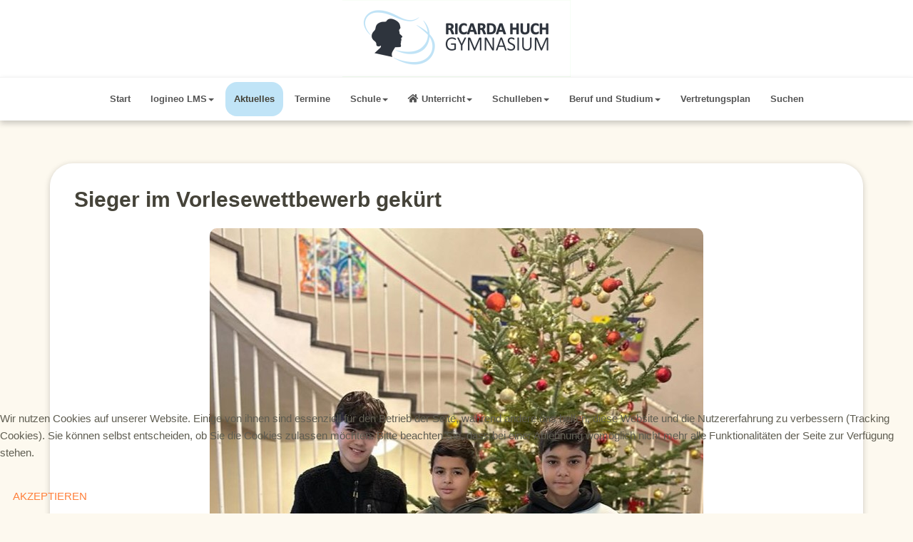

--- FILE ---
content_type: text/html; charset=utf-8
request_url: https://www.rhgym-hagen.de/blog/683-sieger-im-vorlesewettbewerb-gekuert
body_size: 6961
content:

<!DOCTYPE html>
<html lang="de-de" dir="ltr"
	  class='com_content view-article itemid-153 j31 mm-hover'>

<head>
	<base href="https://www.rhgym-hagen.de/blog/683-sieger-im-vorlesewettbewerb-gekuert" />
	<meta http-equiv="content-type" content="text/html; charset=utf-8" />
	<meta name="author" content="Stefan Duefel" />
	<meta name="generator" content="Joomla! - Open Source Content Management" />
	<title>Sieger im Vorlesewettbewerb gekürt</title>
	<link href="/templates/ja_playschool/favicon.ico" rel="shortcut icon" type="image/vnd.microsoft.icon" />
	<link href="/templates/ja_playschool/css/bootstrap.css" rel="stylesheet" type="text/css" />
	<link href="/media/system/css/modal.css?a2db52f1527f8a4961cc8e2a3902a6ad" rel="stylesheet" type="text/css" />
	<link href="/templates/system/css/system.css" rel="stylesheet" type="text/css" />
	<link href="/templates/ja_playschool/css/template.css" rel="stylesheet" type="text/css" />
	<link href="/templates/ja_playschool/css/megamenu.css" rel="stylesheet" type="text/css" />
	<link href="/templates/ja_playschool/css/off-canvas.css" rel="stylesheet" type="text/css" />
	<link href="/templates/ja_playschool/fonts/font-awesome/css/font-awesome.min.css" rel="stylesheet" type="text/css" />
	<link href="/templates/ja_playschool/fonts/font-awesome-5/css/fontawesome-all.min.css" rel="stylesheet" type="text/css" />
	<link href="/templates/ja_playschool/js/owl-carousel/owl.carousel.min.css" rel="stylesheet" type="text/css" />
	<link href="/plugins/system/cookiehint/css/style.css?a2db52f1527f8a4961cc8e2a3902a6ad" rel="stylesheet" type="text/css" />
	<style type="text/css">
#redim-cookiehint-bottom {position: fixed; z-index: 99999; left: 0px; right: 0px; bottom: 0px; top: auto !important;}
	</style>
	<script type="application/json" class="joomla-script-options new">{"csrf.token":"81b11175cfbc814ab8fae435d855c009","system.paths":{"root":"","base":""}}</script>
	<script src="/media/system/js/mootools-core.js?a2db52f1527f8a4961cc8e2a3902a6ad" type="text/javascript"></script>
	<script src="/media/system/js/core.js?a2db52f1527f8a4961cc8e2a3902a6ad" type="text/javascript"></script>
	<script src="/media/system/js/mootools-more.js?a2db52f1527f8a4961cc8e2a3902a6ad" type="text/javascript"></script>
	<script src="/media/system/js/modal.js?a2db52f1527f8a4961cc8e2a3902a6ad" type="text/javascript"></script>
	<script src="/media/jui/js/jquery.min.js?a2db52f1527f8a4961cc8e2a3902a6ad" type="text/javascript"></script>
	<script src="/media/jui/js/jquery-noconflict.js?a2db52f1527f8a4961cc8e2a3902a6ad" type="text/javascript"></script>
	<script src="/media/jui/js/jquery-migrate.min.js?a2db52f1527f8a4961cc8e2a3902a6ad" type="text/javascript"></script>
	<script src="/media/system/js/caption.js?a2db52f1527f8a4961cc8e2a3902a6ad" type="text/javascript"></script>
	<script src="/plugins/system/t3/base-bs3/bootstrap/js/bootstrap.js" type="text/javascript"></script>
	<script src="/plugins/system/t3/base-bs3/js/jquery.tap.min.js" type="text/javascript"></script>
	<script src="/plugins/system/t3/base-bs3/js/off-canvas.js" type="text/javascript"></script>
	<script src="/plugins/system/t3/base-bs3/js/script.js" type="text/javascript"></script>
	<script src="/plugins/system/t3/base-bs3/js/menu.js" type="text/javascript"></script>
	<script src="/templates/ja_playschool/js/owl-carousel/owl.carousel.min.js" type="text/javascript"></script>
	<script src="/templates/ja_playschool/js/script.js" type="text/javascript"></script>
	<script src="/plugins/system/t3/base-bs3/js/nav-collapse.js" type="text/javascript"></script>
	<script type="text/javascript">

		jQuery(function($) {
			SqueezeBox.initialize({});
			initSqueezeBox();
			$(document).on('subform-row-add', initSqueezeBox);

			function initSqueezeBox(event, container)
			{
				SqueezeBox.assign($(container || document).find('a.modal').get(), {
					parse: 'rel'
				});
			}
		});

		window.jModalClose = function () {
			SqueezeBox.close();
		};

		// Add extra modal close functionality for tinyMCE-based editors
		document.onreadystatechange = function () {
			if (document.readyState == 'interactive' && typeof tinyMCE != 'undefined' && tinyMCE)
			{
				if (typeof window.jModalClose_no_tinyMCE === 'undefined')
				{
					window.jModalClose_no_tinyMCE = typeof(jModalClose) == 'function'  ?  jModalClose  :  false;

					jModalClose = function () {
						if (window.jModalClose_no_tinyMCE) window.jModalClose_no_tinyMCE.apply(this, arguments);
						tinyMCE.activeEditor.windowManager.close();
					};
				}

				if (typeof window.SqueezeBoxClose_no_tinyMCE === 'undefined')
				{
					if (typeof(SqueezeBox) == 'undefined')  SqueezeBox = {};
					window.SqueezeBoxClose_no_tinyMCE = typeof(SqueezeBox.close) == 'function'  ?  SqueezeBox.close  :  false;

					SqueezeBox.close = function () {
						if (window.SqueezeBoxClose_no_tinyMCE)  window.SqueezeBoxClose_no_tinyMCE.apply(this, arguments);
						tinyMCE.activeEditor.windowManager.close();
					};
				}
			}
		};
		jQuery(window).on('load',  function() {
				new JCaption('img.caption');
			});
	</script>

	
<!-- META FOR IOS & HANDHELD -->
	<meta name="viewport" content="width=device-width, initial-scale=1.0, maximum-scale=1.0, user-scalable=no"/>
	<style type="text/stylesheet">
		@-webkit-viewport   { width: device-width; }
		@-moz-viewport      { width: device-width; }
		@-ms-viewport       { width: device-width; }
		@-o-viewport        { width: device-width; }
		@viewport           { width: device-width; }
	</style>
	<script type="text/javascript">
		//<![CDATA[
		if (navigator.userAgent.match(/IEMobile\/10\.0/)) {
			var msViewportStyle = document.createElement("style");
			msViewportStyle.appendChild(
				document.createTextNode("@-ms-viewport{width:auto!important}")
			);
			document.getElementsByTagName("head")[0].appendChild(msViewportStyle);
		}
		//]]>
	</script>
<meta name="HandheldFriendly" content="true"/>
<meta name="apple-mobile-web-app-capable" content="YES"/>
<!-- //META FOR IOS & HANDHELD -->




<!-- Le HTML5 shim and media query for IE8 support -->
<!--[if lt IE 9]>
<script src="//cdnjs.cloudflare.com/ajax/libs/html5shiv/3.7.3/html5shiv.min.js"></script>
<script type="text/javascript" src="/plugins/system/t3/base-bs3/js/respond.min.js"></script>
<![endif]-->

<!-- You can add Google Analytics here or use T3 Injection feature -->

</head>

<body>

<div class="t3-wrapper"> <!-- Need this wrapper for off-canvas menu. Remove if you don't use of-canvas -->

   

  
<!-- HEADER -->
<header id="t3-header" class="t3-header">
	<div class="container">
		<div class="row">

			<!-- LOGO -->
			<div class="col-xs-12 logo">
				<div class="logo-image">
					<a href="https://www.rhgym-hagen.de/" title="RHG Hagen">
													<img class="logo-img" src="/images/rhg/logo/0320/Logo_alt_quer_weiß_neueSchrift.png" alt="RHG Hagen" />
																		<span>RHG Hagen</span>
					</a>
					<small class="site-slogan"></small>
				</div>
			</div>
			<!-- //LOGO -->
		</div>
	</div>
</header>
<!-- //HEADER -->


  
<!-- MAIN NAVIGATION -->
<nav id="t3-mainnav" class="wrap navbar navbar-default t3-mainnav"  data-spy="affix" data-offset-top="70">
	<div class="container">
		<!-- MAIN NAVIGATION -->
		<nav class="t3-navbar-wrap">
			
									<div class="t3-navbar-collapse navbar-collapse collapse"></div>
				
				<div class="t3-navbar navbar-collapse collapse">
					<div  class="t3-megamenu"  data-responsive="true">
<ul itemscope itemtype="http://www.schema.org/SiteNavigationElement" class="nav navbar-nav level0">
<li itemprop='name'  data-id="157" data-level="1">
<a itemprop='url' class=""  href="/"   data-target="#">Start </a>

</li>
<li itemprop='name' class="dropdown mega" data-id="233" data-level="1">
<span class=" dropdown-toggle separator"   data-target="#" data-toggle="dropdown"> logineo LMS<em class="caret"></em></span>

<div class="nav-child dropdown-menu mega-dropdown-menu"  ><div class="mega-dropdown-inner">
<div class="row">
<div class="col-xs-12 mega-col-nav" data-width="12"><div class="mega-inner">
<ul itemscope itemtype="http://www.schema.org/SiteNavigationElement" class="mega-nav level1">
<li itemprop='name'  data-id="234" data-level="2">
<a itemprop='url' class=""  href="https://169523.logineonrw-lms.de/" target="_blank"   data-target="#">Login</a>

</li>
<li itemprop='name'  data-id="235" data-level="2">
<a itemprop='url' class=""  href="/images/rhg/logineo/loginanleitung_logineolms_und_moodleapp.pdf"   data-target="#">Anleitung zum Login und zur App</a>

</li>
<li itemprop='name'  data-id="236" data-level="2">
<a itemprop='url' class=""  href="https://www.schulentwicklung.nrw.de/cms/lms/lernmanagementsystem-logineo-nrw-lms/index.html"   data-target="#">Unterstützungsmaterial des Landes NRW</a>

</li>
</ul>
</div></div>
</div>
</div></div>
</li>
<li itemprop='name' class="current active" data-id="153" data-level="1">
<a itemprop='url' class=""  href="/blog"   data-target="#">Aktuelles </a>

</li>
<li itemprop='name'  data-id="220" data-level="1">
<a itemprop='url' class=""  href="/termine"   data-target="#">Termine </a>

</li>
<li itemprop='name' class="dropdown mega" data-id="154" data-level="1">
<span class=" dropdown-toggle separator"   data-target="#" data-toggle="dropdown"> Schule<em class="caret"></em></span>

<div class="nav-child dropdown-menu mega-dropdown-menu"  ><div class="mega-dropdown-inner">
<div class="row">
<div class="col-xs-12 mega-col-nav" data-width="12"><div class="mega-inner">
<ul itemscope itemtype="http://www.schema.org/SiteNavigationElement" class="mega-nav level1">
<li itemprop='name'  data-id="155" data-level="2">
<a itemprop='url' class=""  href="/schule/organisation"   data-target="#">Organisation </a>

</li>
<li itemprop='name'  data-id="164" data-level="2">
<a itemprop='url' class=""  href="/schule/leitbild"   data-target="#">Schulprogramm und Hausordnung </a>

</li>
<li itemprop='name'  data-id="165" data-level="2">
<a itemprop='url' class=""  href="/schule/team"   data-target="#">Team </a>

</li>
<li itemprop='name'  data-id="166" data-level="2">
<a itemprop='url' class=""  href="/schule/konzepte"   data-target="#">Konzepte </a>

</li>
<li itemprop='name'  data-id="169" data-level="2">
<a itemprop='url' class=""  href="/schule/foerderer"   data-target="#">Förderverein </a>

</li>
<li itemprop='name'  data-id="168" data-level="2">
<a itemprop='url' class=""  href="/schule/geschichte"   data-target="#">Geschichte </a>

</li>
<li itemprop='name'  data-id="226" data-level="2">
<a itemprop='url' class=""  href="/schule/gymnasiale-oberstufe"   data-target="#">Gymnasiale Oberstufe </a>

</li>
</ul>
</div></div>
</div>
</div></div>
</li>
<li itemprop='name' class="dropdown mega" data-id="159" data-level="1" data-xicon="fas fa-home">
<span class=" dropdown-toggle separator"   data-target="#" data-toggle="dropdown"><span class="fas fa-home"></span> Unterricht<em class="caret"></em></span>

<div class="nav-child dropdown-menu mega-dropdown-menu"  ><div class="mega-dropdown-inner">
<div class="row">
<div class="col-xs-12 mega-col-nav" data-width="12"><div class="mega-inner">
<ul itemscope itemtype="http://www.schema.org/SiteNavigationElement" class="mega-nav level1">
<li itemprop='name' class="dropdown-submenu mega" data-id="170" data-level="2">
<span class=" separator"   data-target="#"> Sprachen</span>

<div class="nav-child dropdown-menu mega-dropdown-menu"  ><div class="mega-dropdown-inner">
<div class="row">
<div class="col-xs-12 mega-col-nav" data-width="12"><div class="mega-inner">
<ul itemscope itemtype="http://www.schema.org/SiteNavigationElement" class="mega-nav level2">
<li itemprop='name'  data-id="193" data-level="3">
<a itemprop='url' class=""  href="/unterricht/sprachen/deutsch"   data-target="#">Deutsch </a>

</li>
<li itemprop='name'  data-id="194" data-level="3">
<a itemprop='url' class=""  href="/unterricht/sprachen/englisch"   data-target="#">Englisch </a>

</li>
<li itemprop='name'  data-id="227" data-level="3">
<a itemprop='url' class=""  href="/unterricht/sprachen/englisch-bilingual"   data-target="#">Englisch bilingual </a>

</li>
<li itemprop='name'  data-id="209" data-level="3">
<a itemprop='url' class=""  href="/unterricht/sprachen/franzoesisch"   data-target="#">Französisch </a>

</li>
<li itemprop='name'  data-id="192" data-level="3">
<a itemprop='url' class=""  href="/unterricht/sprachen/latein"   data-target="#">Latein </a>

</li>
</ul>
</div></div>
</div>
</div></div>
</li>
<li itemprop='name' class="dropdown-submenu mega" data-id="171" data-level="2">
<span class=" separator"   data-target="#"> Gesellschaftswissenschaften</span>

<div class="nav-child dropdown-menu mega-dropdown-menu"  ><div class="mega-dropdown-inner">
<div class="row">
<div class="col-xs-12 mega-col-nav" data-width="12"><div class="mega-inner">
<ul itemscope itemtype="http://www.schema.org/SiteNavigationElement" class="mega-nav level2">
<li itemprop='name'  data-id="195" data-level="3">
<a itemprop='url' class=""  href="/unterricht/gesellschaftswissenschaften/geschichte"   data-target="#">Geschichte </a>

</li>
<li itemprop='name'  data-id="196" data-level="3">
<a itemprop='url' class=""  href="/unterricht/gesellschaftswissenschaften/erdkunde"   data-target="#">Erdkunde </a>

</li>
<li itemprop='name'  data-id="197" data-level="3">
<a itemprop='url' class=""  href="/unterricht/gesellschaftswissenschaften/sozialwissenschaften"   data-target="#">Sozialwissenschaften </a>

</li>
<li itemprop='name'  data-id="198" data-level="3">
<a itemprop='url' class=""  href="/unterricht/gesellschaftswissenschaften/praktische-philosophie"   data-target="#">Praktische Philosophie </a>

</li>
<li itemprop='name'  data-id="199" data-level="3">
<a itemprop='url' class=""  href="/unterricht/gesellschaftswissenschaften/philosophie"   data-target="#">Philosophie </a>

</li>
<li itemprop='name'  data-id="200" data-level="3">
<a itemprop='url' class=""  href="/unterricht/gesellschaftswissenschaften/religion"   data-target="#">Religion </a>

</li>
<li itemprop='name'  data-id="208" data-level="3">
<a itemprop='url' class=""  href="/unterricht/gesellschaftswissenschaften/paedagogik"   data-target="#">Pädagogik </a>

</li>
<li itemprop='name'  data-id="210" data-level="3">
<a itemprop='url' class=""  href="/unterricht/gesellschaftswissenschaften/psychologie"   data-target="#">Psychologie </a>

</li>
</ul>
</div></div>
</div>
</div></div>
</li>
<li itemprop='name' class="dropdown-submenu mega" data-id="173" data-level="2">
<span class=" separator"   data-target="#"> Naturwissenschaften</span>

<div class="nav-child dropdown-menu mega-dropdown-menu"  ><div class="mega-dropdown-inner">
<div class="row">
<div class="col-xs-12 mega-col-nav" data-width="12"><div class="mega-inner">
<ul itemscope itemtype="http://www.schema.org/SiteNavigationElement" class="mega-nav level2">
<li itemprop='name'  data-id="201" data-level="3">
<a itemprop='url' class=""  href="/unterricht/naturwissenschaften/mathematik"   data-target="#">Mathematik </a>

</li>
<li itemprop='name'  data-id="202" data-level="3">
<a itemprop='url' class=""  href="/unterricht/naturwissenschaften/informatik"   data-target="#">Informatik </a>

</li>
<li itemprop='name'  data-id="203" data-level="3">
<a itemprop='url' class=""  href="/unterricht/naturwissenschaften/physik"   data-target="#">Physik </a>

</li>
<li itemprop='name'  data-id="204" data-level="3">
<a itemprop='url' class=""  href="/unterricht/naturwissenschaften/chemie"   data-target="#">Chemie </a>

</li>
<li itemprop='name'  data-id="205" data-level="3">
<a itemprop='url' class=""  href="/unterricht/naturwissenschaften/biologie"   data-target="#">Biologie </a>

</li>
</ul>
</div></div>
</div>
</div></div>
</li>
<li itemprop='name'  data-id="174" data-level="2">
<a itemprop='url' class=""  href="/unterricht/kunst"   data-target="#">Kunst </a>

</li>
<li itemprop='name'  data-id="175" data-level="2">
<a itemprop='url' class=""  href="/unterricht/musik"   data-target="#">Musik </a>

</li>
<li itemprop='name'  data-id="176" data-level="2">
<a itemprop='url' class=""  href="/unterricht/literatur"   data-target="#">Literatur </a>

</li>
<li itemprop='name'  data-id="177" data-level="2">
<a itemprop='url' class=""  href="/unterricht/sport"   data-target="#">Sport </a>

</li>
</ul>
</div></div>
</div>
</div></div>
</li>
<li itemprop='name' class="dropdown mega" data-id="160" data-level="1">
<span class=" dropdown-toggle separator"   data-target="#" data-toggle="dropdown"> Schulleben<em class="caret"></em></span>

<div class="nav-child dropdown-menu mega-dropdown-menu"  ><div class="mega-dropdown-inner">
<div class="row">
<div class="col-xs-12 mega-col-nav" data-width="12"><div class="mega-inner">
<ul itemscope itemtype="http://www.schema.org/SiteNavigationElement" class="mega-nav level1">
<li itemprop='name'  data-id="178" data-level="2">
<a itemprop='url' class=""  href="/schulleben/projekte"   data-target="#">Projekte </a>

</li>
<li itemprop='name'  data-id="179" data-level="2">
<a itemprop='url' class=""  href="/schulleben/arbeitsgemeinschaften"   data-target="#">Arbeitsgemeinschaften </a>

</li>
<li itemprop='name'  data-id="180" data-level="2">
<a itemprop='url' class=""  href="/schulleben/schuelerclub"   data-target="#">Schülerclub </a>

</li>
<li itemprop='name'  data-id="182" data-level="2">
<a itemprop='url' class=""  href="/schulleben/kooperationen"   data-target="#">Kooperationen </a>

</li>
<li itemprop='name'  data-id="224" data-level="2">
<a itemprop='url' class=""  href="/schulleben/buecherei"   data-target="#">Schulbücherei/Ausleihbibliothek </a>

</li>
<li itemprop='name'  data-id="225" data-level="2">
<a itemprop='url' class=""  href="/schulleben/soziales-engagement"   data-target="#">Soziales Engagement </a>

</li>
<li itemprop='name'  data-id="185" data-level="2">
<a itemprop='url' class=""  href="/schulleben/schulpflegschaft"   data-target="#">Klassenpflegschaften </a>

</li>
</ul>
</div></div>
</div>
</div></div>
</li>
<li itemprop='name' class="dropdown mega" data-id="161" data-level="1">
<span class=" dropdown-toggle separator"   data-target="#" data-toggle="dropdown"> Beruf und Studium<em class="caret"></em></span>

<div class="nav-child dropdown-menu mega-dropdown-menu"  ><div class="mega-dropdown-inner">
<div class="row">
<div class="col-xs-12 mega-col-nav" data-width="12"><div class="mega-inner">
<ul itemscope itemtype="http://www.schema.org/SiteNavigationElement" class="mega-nav level1">
<li itemprop='name'  data-id="187" data-level="2">
<a itemprop='url' class=""  href="/beruf-und-studium/ueberblick"   data-target="#">Überblick </a>

</li>
<li itemprop='name'  data-id="188" data-level="2">
<a itemprop='url' class=""  href="/beruf-und-studium/berufsorientierungsbuero"   data-target="#">Berufsorientierungsbüro </a>

</li>
<li itemprop='name'  data-id="189" data-level="2">
<a itemprop='url' class=""  href="/beruf-und-studium/praktikum"   data-target="#">Praktikum </a>

</li>
<li itemprop='name'  data-id="190" data-level="2">
<a itemprop='url' class=""  href="/beruf-und-studium/schueleruni"   data-target="#">Schüleruni </a>

</li>
</ul>
</div></div>
</div>
</div></div>
</li>
<li itemprop='name'  data-id="232" data-level="1">
<a itemprop='url' class=""  href="/vertretungsplan"   data-target="#">Vertretungsplan </a>

</li>
<li itemprop='name'  data-id="221" data-level="1">
<a itemprop='url' class=""  href="/suchen"   data-target="#">Suchen </a>

</li>
</ul>
</div>

				</div>
		</nav>
		<!-- //MAIN NAVIGATION -->

					<div class="head-actions">
					<!-- HEAD RIGHT -->
					<div class="head-right ">
						<!-- Brand and toggle get grouped for better mobile display -->
						<div class="navbar-header">
						
																							<button aria-label="navbar-toggle" type="button" class="navbar-toggle" data-toggle="collapse" data-target=".t3-navbar-collapse">
									<span class="fa fa-bars"></span>
								</button>
													</div>
						
													<div class="off-canvas">
								
<button class="btn btn-primary off-canvas-toggle " type="button" data-pos="right" data-nav="#t3-off-canvas" data-effect="off-canvas-effect-4"  aria-label="off-canvas-toggle">
  <span class="bar-first"></span>
  <span class="bar-mid"></span>
  <span class="bar-last"></span>
</button>

<!-- OFF-CANVAS SIDEBAR -->
<div id="t3-off-canvas" class="t3-off-canvas ">

  <div class="t3-off-canvas-header">
    <h2 class="t3-off-canvas-header-title">Sidebar</h2>
    <button type="button" class="close" data-dismiss="modal" aria-hidden="true">&times;</button>
  </div>

  <div class="t3-off-canvas-body">
    <div class="t3-module module " id="Mod155"><div class="module-inner"><div class="module-ct"><ul class="nav nav-pills nav-stacked menu nav-pills">
<li class="item-157 default"><a href="/" class="">Start</a></li><li class="item-233 deeper dropdown parent"><span class="nav-header ">logineo LMS</span>
<ul class="dropdown-menu"><li class="item-234"><a href="https://169523.logineonrw-lms.de/" class="" target="_blank" rel="noopener noreferrer">Login </a></li><li class="item-235"><a href="/images/rhg/logineo/loginanleitung_logineolms_und_moodleapp.pdf" class="">Anleitung zum Login und zur App </a></li><li class="item-236"><a href="https://www.schulentwicklung.nrw.de/cms/lms/lernmanagementsystem-logineo-nrw-lms/index.html" class="">Unterstützungsmaterial des Landes NRW </a></li></ul></li><li class="item-153 current active"><a href="/blog" class="">Aktuelles</a></li><li class="item-220"><a href="/termine" class="">Termine</a></li><li class="item-154 deeper dropdown parent"><span class="nav-header ">Schule</span>
<ul class="dropdown-menu"><li class="item-155"><a href="/schule/organisation" class="">Organisation</a></li><li class="item-164"><a href="/schule/leitbild" class="">Schulprogramm und Hausordnung</a></li><li class="item-165"><a href="/schule/team" class="">Team</a></li><li class="item-166"><a href="/schule/konzepte" class="">Konzepte</a></li><li class="item-169"><a href="/schule/foerderer" class="">Förderverein</a></li><li class="item-168"><a href="/schule/geschichte" class="">Geschichte</a></li><li class="item-226"><a href="/schule/gymnasiale-oberstufe" class="">Gymnasiale Oberstufe</a></li></ul></li><li class="item-159 deeper dropdown parent"><span class="nav-header ">Unterricht</span>
<ul class="dropdown-menu"><li class="item-170 dropdown-submenu parent"><span class="nav-header ">Sprachen</span>
<ul class="dropdown-menu"><li class="item-193"><a href="/unterricht/sprachen/deutsch" class="">Deutsch</a></li><li class="item-194"><a href="/unterricht/sprachen/englisch" class="">Englisch</a></li><li class="item-227"><a href="/unterricht/sprachen/englisch-bilingual" class="">Englisch bilingual</a></li><li class="item-209"><a href="/unterricht/sprachen/franzoesisch" class="">Französisch</a></li><li class="item-192"><a href="/unterricht/sprachen/latein" class="">Latein</a></li></ul></li><li class="item-171 dropdown-submenu parent"><span class="nav-header ">Gesellschaftswissenschaften</span>
<ul class="dropdown-menu"><li class="item-195"><a href="/unterricht/gesellschaftswissenschaften/geschichte" class="">Geschichte</a></li><li class="item-196"><a href="/unterricht/gesellschaftswissenschaften/erdkunde" class="">Erdkunde</a></li><li class="item-197"><a href="/unterricht/gesellschaftswissenschaften/sozialwissenschaften" class="">Sozialwissenschaften</a></li><li class="item-198"><a href="/unterricht/gesellschaftswissenschaften/praktische-philosophie" class="">Praktische Philosophie</a></li><li class="item-199"><a href="/unterricht/gesellschaftswissenschaften/philosophie" class="">Philosophie</a></li><li class="item-200"><a href="/unterricht/gesellschaftswissenschaften/religion" class="">Religion</a></li><li class="item-208"><a href="/unterricht/gesellschaftswissenschaften/paedagogik" class="">Pädagogik</a></li><li class="item-210"><a href="/unterricht/gesellschaftswissenschaften/psychologie" class="">Psychologie</a></li></ul></li><li class="item-173 dropdown-submenu parent"><span class="nav-header ">Naturwissenschaften</span>
<ul class="dropdown-menu"><li class="item-201"><a href="/unterricht/naturwissenschaften/mathematik" class="">Mathematik</a></li><li class="item-202"><a href="/unterricht/naturwissenschaften/informatik" class="">Informatik</a></li><li class="item-203"><a href="/unterricht/naturwissenschaften/physik" class="">Physik</a></li><li class="item-204"><a href="/unterricht/naturwissenschaften/chemie" class="">Chemie</a></li><li class="item-205"><a href="/unterricht/naturwissenschaften/biologie" class="">Biologie</a></li></ul></li><li class="item-174"><a href="/unterricht/kunst" class="">Kunst</a></li><li class="item-175"><a href="/unterricht/musik" class="">Musik</a></li><li class="item-176"><a href="/unterricht/literatur" class="">Literatur</a></li><li class="item-177"><a href="/unterricht/sport" class="">Sport</a></li></ul></li><li class="item-160 deeper dropdown parent"><span class="nav-header ">Schulleben</span>
<ul class="dropdown-menu"><li class="item-178"><a href="/schulleben/projekte" class="">Projekte</a></li><li class="item-179"><a href="/schulleben/arbeitsgemeinschaften" class="">Arbeitsgemeinschaften</a></li><li class="item-180"><a href="/schulleben/schuelerclub" class="">Schülerclub</a></li><li class="item-182"><a href="/schulleben/kooperationen" class="">Kooperationen</a></li><li class="item-224"><a href="/schulleben/buecherei" class="">Schulbücherei/Ausleihbibliothek</a></li><li class="item-225"><a href="/schulleben/soziales-engagement" class="">Soziales Engagement</a></li><li class="item-185"><a href="/schulleben/schulpflegschaft" class="">Klassenpflegschaften</a></li></ul></li><li class="item-161 deeper dropdown parent"><span class="nav-header ">Beruf und Studium</span>
<ul class="dropdown-menu"><li class="item-187"><a href="/beruf-und-studium/ueberblick" class="">Überblick</a></li><li class="item-188"><a href="/beruf-und-studium/berufsorientierungsbuero" class="">Berufsorientierungsbüro</a></li><li class="item-189"><a href="/beruf-und-studium/praktikum" class="">Praktikum</a></li><li class="item-190"><a href="/beruf-und-studium/schueleruni" class="">Schüleruni</a></li></ul></li><li class="item-232"><a href="/vertretungsplan" class="">Vertretungsplan</a></li><li class="item-221"><a href="/suchen" class="">Suchen</a></li></ul>
</div></div></div>
  </div>

</div>
<!-- //OFF-CANVAS SIDEBAR -->

							</div>
						
						
					</div>
					<!-- //HEAD RIGHT -->
			</div>
			</div>
</nav>
<!-- //MAIN NAVIGATION -->


  


  


  

  

<div id="t3-mainbody" class="container t3-mainbody">
	<div class="row">

		<!-- MAIN CONTENT -->
		<div id="t3-content" class="t3-content col-xs-12">
						
<!-- Page header -->
<!-- // Page header -->

<div class="item-page" itemscope itemtype="https://schema.org/Article">
	
	
	<!-- Article -->
	<article itemscope itemtype="http://schema.org/Article">
	  <meta itemscope itemprop="mainEntityOfPage"  itemType="https://schema.org/WebPage" itemid="https://google.com/article"/>
		<meta itemprop="inLanguage" content="de-DE" />

		
					
<header class="article-header clearfix">
	<h1 class="article-title" itemprop="headline">
					<a href="/blog/683-sieger-im-vorlesewettbewerb-gekuert" itemprop="url" title="Sieger im Vorlesewettbewerb gekürt">
				Sieger im Vorlesewettbewerb gekürt</a>
			</h1>

			</header>
				
				
		
  	<!-- Aside -->
				<!-- // Aside -->

				
							
							<div class="pull-left item-image"> <img
		 src="/images/Aktionen/Lesewettbewerb23_24.jpeg" alt="" itemprop="image"/> </div>

			
			<section class="article-content clearfix" itemprop="articleBody">
						
				<p style="font-weight: 400;">Sami A. wurde zum besten Vorleser des RHG gekürt. Der Sechstklässler setzte sich im 65. Vorlesewettbewerb gegen 77 Mitschülerinnen und Mitschüler durch. Er zieht nun im Februar 2024 in die nächste Wettbewerbsrunde auf regionaler Ebene ein, den Stadtentscheid der Stadt Hagen.</p>
<p style="font-weight: 400;">Mit Engagement und Lesefreude waren die Mitschülerinnen und Mitschüler der Klassen 6a, 6b und 6c dabei und stellten Passagen aus ihren Lieblingsbüchern vor. Letztlich konnte Sami aus der 6b die Jury ganz besonders mit seiner Vorleseleistung überzeugen. </p>
<p style="font-weight: 400;">Alle klassen- und schulbesten Vorleser und Vorleserinnen wurden mit einer Urkunde ausgezeichnet. Auf den Gewinner wartet beim Stadtentscheid zusätzlich ein besonderes Buchgeschenk. Weitere aktuelle Lesetipps und Bücherlisten zu verschiedenen Themen stellt der Vorlesewettbewerb außerdem auf seiner Webseite vor.</p>
<p style="font-weight: 400;">Bundesweit nehmen jährlich rund 600.000 Schülerinnen und Schüler der 6. Klassenstufe am Vorlesewettbewerb teil. Er ist einer der größten und traditionsreichsten Schülerwettbewerbe Deutschlands und steht unter der Schirmherrschaft des Bundespräsidenten.</p> 
				<!-- Item tags -->
								<!-- // Item tags -->
			</section>

			<!-- Footer -->
						<!-- // Footer -->

			
			
						
	</article>
	<!-- //Article -->

	
		</div>

		</div>
		<!-- //MAIN CONTENT -->

	</div>
</div> 


  

  


  
<!-- BACK TOP TOP BUTTON -->
<div id="back-to-top" data-spy="affix" data-offset-top="200" class="back-to-top hidden-xs hidden-sm affix-top">
  <button class="btn btn-linear" title="Back to Top"><span class="fas fa-angle-double-up"></span><span class="element-invisible">empty</span></button>
</div>

<script type="text/javascript">
(function($) {
  // Back to top
  $('#back-to-top').on('click', function(){
    $("html, body").animate({scrollTop: 0}, 500);
    return false;
  });
})(jQuery);
</script>
<noscript>
  YOU MUST ENABLED JS</noscript>
<!-- BACK TO TOP BUTTON -->
<!-- FOOTER -->
<footer id="t3-footer" class="wrap t3-footer" >

	
	<section class="t3-copyright text-center">
		<div class="container">
			<div class="row">
				<div class="copyright ">
					<ul class="nav nav-pills nav-stacked menu">
<li class="item-206"><a href="/impressum" class="">Impressum</a></li><li class="item-207"><a href="/datenschutz" class="">Datenschutz</a></li></ul>

				</div>
				
							</div>
		</div>
	</section>

</footer>
<!-- //FOOTER -->

</div>


<div id="redim-cookiehint-bottom">   <div id="redim-cookiehint">     <div class="cookiecontent">   <p>Wir nutzen Cookies auf unserer Website. Einige von ihnen sind essenziell für den Betrieb der Seite, während andere uns helfen, diese Website und die Nutzererfahrung zu verbessern (Tracking Cookies). Sie können selbst entscheiden, ob Sie die Cookies zulassen möchten. Bitte beachten Sie, dass bei einer Ablehnung womöglich nicht mehr alle Funktionalitäten der Seite zur Verfügung stehen.</p>    </div>     <div class="cookiebuttons">        <a id="cookiehintsubmit" onclick="return cookiehintsubmit(this);" href="https://www.rhgym-hagen.de/blog/683-sieger-im-vorlesewettbewerb-gekuert?rCH=2"         class="btn">Akzeptieren</a>          <div class="text-center" id="cookiehintinfo">                      </div>      </div>     <div class="clr"></div>   </div> </div>  <script type="text/javascript">        document.addEventListener("DOMContentLoaded", function(event) {         if (!navigator.cookieEnabled){           document.getElementById('redim-cookiehint-bottom').remove();         }       });        function cookiehintfadeOut(el) {         el.style.opacity = 1;         (function fade() {           if ((el.style.opacity -= .1) < 0) {             el.style.display = "none";           } else {             requestAnimationFrame(fade);           }         })();       }         function cookiehintsubmit(obj) {         document.cookie = 'reDimCookieHint=1; expires=Wed, 18 Nov 2026 23:59:59 GMT;57; path=/';         cookiehintfadeOut(document.getElementById('redim-cookiehint-bottom'));         return true;       }        function cookiehintsubmitno(obj) {         document.cookie = 'reDimCookieHint=-1; expires=0; path=/';         cookiehintfadeOut(document.getElementById('redim-cookiehint-bottom'));         return true;       }  </script>  
</body>

</html>

--- FILE ---
content_type: text/css
request_url: https://www.rhgym-hagen.de/templates/ja_playschool/css/template.css
body_size: 16818
content:
iframe {
    overflow-clip-margin: content-box !important;
    overflow: clip !important;
    border-width: 0px;
    border-style: inset;
    border-color: initial;
    border-image: initial;
  width:100%;
  
}

@media (max-width: 990px) {
  .always-show .mega > .mega-dropdown-menu,
  .always-show .dropdown-menu {
    display: block !important;
    position: static;
  }
  .open .dropdown-menu {
    display: block;
  }
}
.t3-logo,
.t3-logo-small {
  display: block;
  text-decoration: none;
  text-align: left;
  background-repeat: no-repeat;
  background-position: center;
}
.t3-logo {
  width: 60px;
  height: 30px;
}
.off-canvas {display: none!important;}

.t3-logo-small {
  width: 60px;
  height: 30px;
}
.t3-logo,
.t3-logo-color {
  background-image: url("//static.joomlart.com/images/jat3v3-documents/logo-complete/t3logo-big-color.png");
}
.t3-logo-small,
.t3-logo-small.t3-logo-color {
  background-image: url("//static.joomlart.com/images/jat3v3-documents/logo-complete/t3logo-small-color.png");
}
.t3-logo-dark {
  background-image: url("//static.joomlart.com/images/jat3v3-documents/logo-complete/t3logo-big-dark.png");
}
.t3-logo-small.t3-logo-dark {
  background-image: url("//static.joomlart.com/images/jat3v3-documents/logo-complete/t3logo-small-dark.png");
}
.t3-logo-light {
  background-image: url("//static.joomlart.com/images/jat3v3-documents/logo-complete/t3logo-big-light.png");
}
.t3-logo-small.t3-logo-light {
  background-image: url("//static.joomlart.com/images/jat3v3-documents/logo-complete/t3logo-small-light.png");
}
@media (max-width: 990px) {
  .logo-control .logo-img-sm {
    display: block;
  }
  .logo-control .logo-img {
    display: none;
  }
}
@media (min-width: 991px) {
  .logo-control .logo-img-sm {
    display: none;
  }
  .logo-control .logo-img {
    display: block;
  }
}
#community-wrap .collapse {
  position: relative;
  height: 0;
  overflow: hidden;
  display: block;
}
.body-data-holder:before {
  display: none;
  content: "grid-float-breakpoint:991px screen-xs:480px screen-sm:768px screen-md:992px screen-lg:1200px";
}

input,
button,
select,
textarea {
  font-family: inherit;
  font-size: inherit;
  line-height: inherit;
}
.fa {
  font-family: FontAwesome !important;
}
.container .container {
  max-width: 100%;
}
a {
  color: #ff7f3a;
  text-decoration: none;
}
a:hover,
a:focus {
  color: #ed5300;
  text-decoration: none;
}
a:focus {
  outline: none;
}
img {
  vertical-align: middle;
  max-width: 100%;
}
th,
td {
  line-height: 1.6;
  text-align: left;
  vertical-align: top;
}
th {
  font-weight: bold;
}
td,
tr td {
  border-top: 1px solid #dddddd;
}
.cat-list-row0:hover,
.cat-list-row1:hover {
  background: #f5f5f5;
}
.cat-list-row1,
tr.cat-list-row1 td {
  background: #f9f9f9;
}
table.contentpane,
table.tablelist,
table.category,
table.admintable,
table.blog {
  width: 100%;
}
table.contentpaneopen {
  border: 0;
}
.star {
  color: #fcd93b;
}
hr {
  margin-top: 24px;
  margin-bottom: 24px;
  border: 0;
  border-top: 1px solid #f4f4f4;
}
.wrap {
  width: auto;
  clear: both;
}
.center,
.table td.center,
.table th.center {
  text-align: center;
}
.element-invisible {
  position: absolute;
  padding: 0;
  margin: 0;
  border: 0;
  height: 1px;
  width: 1px;
  overflow: hidden;
}

h1,
h2,
h3,
h4,
h5,
h6,
.h1,
.h2,
.h3,
.h4,
.h5,
.h6 {
  color: #454339;
  font-family: Helvetica, Arial, sans-serif;
  font-weight: 700;
  line-height: 1.1;
}
h1 small,
h2 small,
h3 small,
h4 small,
h5 small,
h6 small,
.h1 small,
.h2 small,
.h3 small,
.h4 small,
.h5 small,
.h6 small,
h1 .small,
h2 .small,
h3 .small,
h4 .small,
h5 .small,
h6 .small,
.h1 .small,
.h2 .small,
.h3 .small,
.h4 .small,
.h5 .small,
.h6 .small {
  font-weight: normal;
  line-height: 1;
  color: #999999;
}
h1 a,
h2 a,
h3 a,
h4 a,
h5 a,
h6 a,
.h1 a,
.h2 a,
.h3 a,
.h4 a,
.h5 a,
.h6 a {
  color: #454339;
}
h1 a:hover,
h2 a:hover,
h3 a:hover,
h4 a:hover,
h5 a:hover,
h6 a:hover,
.h1 a:hover,
.h2 a:hover,
.h3 a:hover,
.h4 a:hover,
.h5 a:hover,
.h6 a:hover,
h1 a:focus,
h2 a:focus,
h3 a:focus,
h4 a:focus,
h5 a:focus,
h6 a:focus,
.h1 a:focus,
.h2 a:focus,
.h3 a:focus,
.h4 a:focus,
.h5 a:focus,
.h6 a:focus,
h1 a:active,
h2 a:active,
h3 a:active,
h4 a:active,
h5 a:active,
h6 a:active,
.h1 a:active,
.h2 a:active,
.h3 a:active,
.h4 a:active,
.h5 a:active,
.h6 a:active {
  color: #ff7f3a;
}
h1,
.h1,
h2,
.h2,
h3,
.h3 {
  margin-top: 24px;
  margin-bottom: 12px;
}
h1 small,
.h1 small,
h2 small,
.h2 small,
h3 small,
.h3 small,
h1 .small,
.h1 .small,
h2 .small,
.h2 .small,
h3 .small,
.h3 .small {
  font-size: 65%;
}
h4,
.h4,
h5,
.h5,
h6,
.h6 {
  font-family: Helvetica, Arial, sans-serif;
  font-weight: 500;
  margin-top: 36px;
  margin-bottom: 24px;
  text-transform: none;
}
h4 small,
.h4 small,
h5 small,
.h5 small,
h6 small,
.h6 small,
h4 .small,
.h4 .small,
h5 .small,
.h5 .small,
h6 .small,
.h6 .small {
  font-size: 75%;
}
h1,
.h1 {
  font-size: 40px;
}
@media (max-width: 767px) {
  h1,
  .h1 {
    font-size: 30px;
  }
}
h2,
.h2 {
  font-size: 30px;
}
@media (max-width: 767px) {
  h2,
  .h2 {
    font-size: 30px;
  }
}
h3,
.h3 {
  font-size: 21px;
}
@media (max-width: 767px) {
  h3,
  .h3 {
    font-size: 18px;
  }
}
h4,
.h4 {
  font-size: 18px;
}
h5,
.h5 {
  font-size: 13px;
}
h6,
.h6 {
  font-size: 13px;
}
.title-top {
  margin-top: 0;
}
p {
  margin: 0 0 24px;
}
.lead {
  margin-bottom: 24px;
  font-size: 17px;
  font-weight: 200;
  line-height: 1.4;
}
@media (min-width: 768px) {
  .lead {
    font-size: 22.5px;
  }
}
.example-colors .swatch-item {
  background: #333333;
  border-radius: 10px;
  min-height: 100px;
  position: relative;
  color: #ffffff;
  margin-bottom: 24px;
  width: 100%;
}
@media (min-width: 1200px) {
  .example-colors .swatch-item {
    min-height: 123px;
  }
}
.example-colors .swatch-item dl {
  width: 100%;
  position: absolute;
  bottom: 0;
  padding: 20px;
  margin: 0;
}
.example-colors .color-brand-primary {
  background: #ff7f3a;
}
.example-colors .color-brand-secondary {
  background: #428bca;
}
.example-colors .color-brand-success {
  background: #5cb85c;
}
.example-colors .color-brand-danger {
  background: #d9534f;
}
.example-colors .color-brand-warning {
  background: #f0ad4e;
}
.example-colors .color-brand-info {
  background: #5bc0de;
}
.example-colors .color-gray-darker {
  background: #222222;
}
.example-colors .color-gray-dark {
  background: #333333;
}
.example-colors .color-gray {
  background: #555555;
}
.example-colors .color-gray-light {
  background: #999999;
  color: #333333;
}
.example-colors .color-gray-lighter {
  background: #eeeeee;
  color: #333333;
}
.example-colors .color-gray-lightest {
  background: #f7f7f7;
  color: #333333;
}
.example-button .btn {
  margin: 6px 6px 6px 0;
}
.example-button + .example-button {
  margin-top: 32px;
}
small,
.small {
  font-size: 85%;
}
cite {
  font-style: normal;
}
.text-left {
  text-align: left;
}
.text-right {
  text-align: right;
}
.text-center {
  text-align: center;
}
.text-justify {
  text-align: justify;
}
.text-muted {
  color: #999999;
}
.text-primary {
  color: #ff7f3a;
}
a.text-primary:hover {
  color: #ff5e07;
}
.text-success {
  color: #468847;
}
a.text-success:hover {
  color: #356635;
}
.text-info {
  color: #3a87ad;
}
a.text-info:hover {
  color: #2d6987;
}
.text-warning {
  color: #c09853;
}
a.text-warning:hover {
  color: #a47e3c;
}
.text-danger {
  color: #b94a48;
}
a.text-danger:hover {
  color: #953b39;
}
.bg-primary {
  color: #fff;
  background-color: #ff7f3a;
}
a.bg-primary:hover {
  background-color: #ff5e07;
}
.bg-success {
  background-color: #dff0d8;
}
a.bg-success:hover {
  background-color: #c1e2b3;
}
.bg-info {
  background-color: #d9edf7;
}
a.bg-info:hover {
  background-color: #afd9ee;
}
.bg-warning {
  background-color: #fcf8e3;
}
a.bg-warning:hover {
  background-color: #f7ecb5;
}
.bg-danger {
  background-color: #f2dede;
}
a.bg-danger:hover {
  background-color: #e4b9b9;
}
.highlight {
  background-color: #FFC;
  font-weight: bold;
  padding: 1px 4px;
}
.page-header {
  padding-bottom: 11px;
  margin: 48px 0 24px;
  border-bottom: 1px solid #eeeeee;
}
ul,
ol {
  margin-top: 0;
  margin-bottom: 12px;
}
ul ul,
ol ul,
ul ol,
ol ol {
  margin-bottom: 0;
}
.list-unstyled {
  padding-left: 0;
  list-style: none;
}
.list-inline {
  padding-left: 0;
  list-style: none;
  margin-left: -5px;
}
.list-inline > li {
  display: inline-block;
  padding-left: 5px;
  padding-right: 5px;
}
dl {
  margin-top: 0;
  margin-bottom: 24px;
}
dt,
dd {
  line-height: 1.6;
}
dt {
  font-weight: bold;
}
dd {
  margin-left: 0;
}
@media (min-width: 991px) {
  .dl-horizontal dt {
    float: left;
    width: 160px;
    clear: left;
    text-align: right;
    overflow: hidden;
    text-overflow: ellipsis;
    white-space: nowrap;
  }
  .dl-horizontal dd {
    margin-left: 180px;
  }
}
abbr[title],
abbr[data-original-title] {
  cursor: help;
  border-bottom: 1px dotted #999999;
}
.initialism {
  font-size: 90%;
  text-transform: uppercase;
}
blockquote {
  padding: 12px 24px;
  margin: 0 0 24px;
  font-size: 15px;
  border-left: 3px solid #eeeeee;
}
blockquote p:last-child,
blockquote ul:last-child,
blockquote ol:last-child {
  margin-bottom: 0;
}
blockquote footer,
blockquote small,
blockquote .small {
  display: block;
  font-size: 80%;
  line-height: 1.6;
  color: #999999;
}
blockquote footer:before,
blockquote small:before,
blockquote .small:before {
  content: '\2014 \00A0';
}
.blockquote-reverse,
blockquote.pull-right {
  padding-right: 15px;
  padding-left: 0;
  border-right: 5px solid #eeeeee;
  border-left: 0;
  text-align: right;
}
.blockquote-reverse footer:before,
blockquote.pull-right footer:before,
.blockquote-reverse small:before,
blockquote.pull-right small:before,
.blockquote-reverse .small:before,
blockquote.pull-right .small:before {
  content: '';
}
.blockquote-reverse footer:after,
blockquote.pull-right footer:after,
.blockquote-reverse small:after,
blockquote.pull-right small:after,
.blockquote-reverse .small:after,
blockquote.pull-right .small:after {
  content: '\00A0 \2014';
}
blockquote:before,
blockquote:after {
  content: "";
}
address {
  margin-bottom: 24px;
  font-style: normal;
  line-height: 1.6;
}
code,
kbd,
pre,
samp {
  font-family: Monaco, Menlo, Consolas, "Courier New", monospace;
}
.social-list {
  list-style: none;
  padding: 0;
  margin: 0;
}
.social-list li {
  display: inline-block;
}
.social-list li a {
  display: inline-block;
}
.social-list li .fa {
  background: #ffffff;
  border-radius: 10px;
  color: #98d14c;
  line-height: 24px;
  height: 24px;
  font-size: 13px;
  text-align: center;
  width: 24px;
}
.social-list.social-color li .fa {
  color: #ffffff;
}
.social-list.social-color li .fa.fa-facebook {
  background: #3b5999;
}
.social-list.social-color li .fa.fa-twitter {
  background: #55acee;
}
.social-list.social-color li .fa.fa-instagram {
  background: #e4405f;
}
.social-list.social-color li .fa.fa-google {
  background: #dd4b39;
}
.bg-blue {
  background-color: #4cbffa !important;
  color: #ffffff;
}
.bg-green {
  background-color: #98d14c !important;
  color: #ffffff;
}
.bg-red {
  background-color: #ff1155 !important;
  color: #ffffff;
}
.bg-yellow {
  background-color: #fcd93b !important;
  color: #ffffff;
}
.bg-orange {
  background-color: #ff7f3a !important;
  color: #ffffff;
}
.bg-pink {
  background-color: #d60a6c !important;
  color: #ffffff;
}
.bg-purple {
  background-color: #a671be !important;
  color: #ffffff;
}
.link-blue > a,
.link-blue > span {
  color: #4cbffa !important;
}
.link-blue > a .caret,
.link-blue > span .caret {
  border-top-color: #4cbffa !important;
  border-bottom-color: #4cbffa !important;
}
.link-blue > a:hover,
.link-blue > span:hover,
.link-blue > a:focus,
.link-blue > span:focus,
.link-blue > a:active,
.link-blue > span:active {
  color: #1aadf9 !important;
}
.link-blue.active > a,
.link-blue.active > span {
  color: #ffffff !important;
  background: #4cbffa !important;
}
.link-blue.active > a .caret,
.link-blue.active > span .caret {
  border-top-color: #ffffff !important;
  border-bottom-color: #ffffff !important;
}
.link-blue .ja-masthead {
  background-color: #4cbffa;
}
.link-green > a,
.link-green > span {
  color: #98d14c !important;
}
.link-green > a:hover,
.link-green > span:hover,
.link-green > a:focus,
.link-green > span:focus,
.link-green > a:active,
.link-green > span:active {
  color: #7fba30 !important;
}
.link-green > a .caret,
.link-green > span .caret {
  border-top-color: #98d14c !important;
  border-bottom-color: #98d14c !important;
}
.link-green.active > a,
.link-green.active > span {
  color: #ffffff !important;
  background: #98d14c !important;
}
.link-green.active > a .caret,
.link-green.active > span .caret {
  border-top-color: #ffffff !important;
  border-bottom-color: #ffffff !important;
}
.link-green .ja-masthead {
  background-color: #98d14c;
}
.link-caribbean-green > a,
.link-caribbean-green > span {
  color: #02ddac !important;
}
.link-caribbean-green > a:hover,
.link-caribbean-green > span:hover,
.link-caribbean-green > a:focus,
.link-caribbean-green > span:focus,
.link-caribbean-green > a:active,
.link-caribbean-green > span:active {
  color: #02aa85 !important;
}
.link-caribbean-green > a .caret,
.link-caribbean-green > span .caret {
  border-top-color: #4cbffa !important;
  border-bottom-color: #4cbffa !important;
}
.link-caribbean-green.active > a,
.link-caribbean-green.active > span {
  color: #ffffff !important;
  background: #02ddac !important;
}
.link-caribbean-green.active > a .caret,
.link-caribbean-green.active > span .caret {
  border-top-color: #ffffff !important;
  border-bottom-color: #ffffff !important;
}
.link-caribbean-green .ja-masthead {
  background-color: #02ddac;
}
.link-red > a,
.link-red > span {
  color: #ff1155 !important;
}
.link-red > a:hover,
.link-red > span:hover,
.link-red > a:focus,
.link-red > span:focus,
.link-red > a:active,
.link-red > span:active {
  color: #dd003f !important;
}
.link-red > a .caret,
.link-red > span .caret {
  border-top-color: #ff1155 !important;
  border-bottom-color: #ff1155 !important;
}
.link-red.active > a,
.link-red.active > span {
  color: #ffffff !important;
  background: #ff1155 !important;
}
.link-red.active > a .caret,
.link-red.active > span .caret {
  border-top-color: #ffffff !important;
  border-bottom-color: #ffffff !important;
}
.link-red .ja-masthead {
  background-color: #ff1155;
}
.link-yellow > a,
.link-yellow > span {
  color: #fcd93b !important;
}
.link-yellow > a:hover,
.link-yellow > span:hover,
.link-yellow > a:focus,
.link-yellow > span:focus,
.link-yellow > a:active,
.link-yellow > span:active {
  color: #fbcf09 !important;
}
.link-yellow > a .caret,
.link-yellow > span .caret {
  border-top-color: #fcd93b !important;
  border-bottom-color: #fcd93b !important;
}
.link-yellow.active > a,
.link-yellow.active > span {
  color: #ffffff !important;
  background: #fcd93b !important;
}
.link-yellow.active > a .caret,
.link-yellow.active > span .caret {
  border-top-color: #ffffff !important;
  border-bottom-color: #ffffff !important;
}
.link-yellow .ja-masthead {
  background-color: #fcd93b;
}
.link-orange > a,
.link-orange > span {
  color: #ff7f3a !important;
}
.link-orange > a:hover,
.link-orange > span:hover,
.link-orange > a:focus,
.link-orange > span:focus,
.link-orange > a:active,
.link-orange > span:active {
  color: #ff5e07 !important;
}
.link-orange > a .caret,
.link-orange > span .caret {
  border-top-color: #ff7f3a !important;
  border-bottom-color: #ff7f3a !important;
}
.link-orange.active > a,
.link-orange.active > span {
  color: #ffffff !important;
  background: #ff7f3a !important;
}
.link-orange.active > a .caret,
.link-orange.active > span .caret {
  border-top-color: #ffffff !important;
  border-bottom-color: #ffffff !important;
}
.link-orange .ja-masthead {
  background-color: #ff7f3a;
}
.link-pink > a,
.link-pink > span {
  color: #d60a6c !important;
}
.link-pink > a:hover,
.link-pink > span:hover,
.link-pink > a:focus,
.link-pink > span:focus,
.link-pink > a:active,
.link-pink > span:active {
  color: #a50853 !important;
}
.link-pink > a .caret,
.link-pink > span .caret {
  border-top-color: #d60a6c !important;
  border-bottom-color: #d60a6c !important;
}
.link-pink.active > a,
.link-pink.active > span {
  color: #ffffff !important;
  background: #d60a6c !important;
}
.link-pink.active > a .caret,
.link-pink.active > span .caret {
  border-top-color: #ffffff !important;
  border-bottom-color: #ffffff !important;
}
.link-pink .ja-masthead {
  background-color: #d60a6c;
}
.link-purple > a,
.link-purple > span {
  color: #a671be !important;
}
.link-purple > a:hover,
.link-purple > span:hover,
.link-purple > a:focus,
.link-purple > span:focus,
.link-purple > a:active,
.link-purple > span:active {
  color: #904fad !important;
}
.link-purple > a .caret,
.link-purple > span .caret {
  border-top-color: #a671be !important;
  border-bottom-color: #a671be !important;
}
.link-purple.active > a,
.link-purple.active > span {
  color: #ffffff !important;
  background: #a671be !important;
}
.link-purple.active > a .caret,
.link-purple.active > span .caret {
  border-top-color: #ffffff !important;
  border-bottom-color: #ffffff !important;
}
.link-purple .ja-masthead {
  background-color: #a671be;
}
.btn-actions {
  text-align: center;
}
.features-list {
  margin-top: 72px;
  
}
.features-list .page-header {
  border: 0;
  text-align: center;
}
.features-list .page-header h1 {
  font-size: 47px;
}
.features-list .feature-row {
  overflow: hidden;
  min-height: 200px;
  color: #696f72;
  border-top: 1px solid #e0e2e3;
  padding: 72px 0 0;
  text-align: center;
}
.features-list .feature-row:last-child {
  border-bottom: 1px solid #e0e2e3;
  margin-bottom: 72px;
}
.features-list .feature-row h3 {
  font-size: 30px;
}
.features-list .feature-row div:first-child {
  padding-left: 0;
}
.features-list .feature-row div:last-child {
  padding-right: 0;
}
.features-list .feature-row div:first-child.feature-img img {
  float: left;
}
.features-list .feature-row div:last-child.feature-img img {
  float: right;
}
.jumbotron h2 {
  font-size: 47px;
}
.jumbotron iframe {
  margin-top: 24px;
}
.list-info {
  border: 2px solid #ff7f3a;
  border-radius: 10px;
  list-style: none;
  padding: 24px;
  margin: 0;
}
.list-info li {
  font-weight: 500;
}
.list-info li + li {
  border-top: 1px dashed #f4f4f4;
  margin-top: 16px;
  padding-top: 16px;
}
.list-info li span {
  color: #ff7f3a;
}
.list-check {
  padding: 0;
  margin: 0;
  list-style: none;
}
.list-check > li::before {
  content: "\f046";
  color: #5cb85c;
  font-family: FontAwesome;
  margin-right: 6px;
}
.list-check > li + li {
  margin-top: 12px;
}
@media (min-width: 992px) {
  .info {
    margin-top: -32px;
  }
}
.info img {
  margin-bottom: 24px;
}
.hight-light label {
  background: #fcd93b;
  border-radius: 10px;
  color: #ffffff;
  padding: 4px 12px;
  font-size: 13px;
}
.hight-light h4 {
  margin-top: 12px;
}
.about-us > h4 {
  margin-top: 0;
}
.about-us .mems {
  margin-top: 32px;
}
.about-us .mems .row + .row {
  margin-top: 32px;
}
.about-us .mems > h5 {
  margin-top: 24px;
  margin-bottom: 12px;
}
.about-us .mems .mem-item h5 {
  margin-top: 24px;
  margin-bottom: 0;
}
.about-us .mems .mem-item span {
  font-size: 13px;
}
.about-us .join {
  text-align: center;
  margin-top: 64px;
}
@media (max-width: 767px) {
  .about-us .join {
    margin-top: 32px;
  }
}
.videoWrapper {
  border-radius: 10px;
  overflow: hidden;
  position: relative;
  padding-bottom: 56.25%;
  
  height: 0;
}
.videoWrapper iframe {
  position: absolute;
  top: 0;
  left: 0;
  width: 100%;
  height: 100%;
}

.form-control {
  border-width: 2px;
}
.form-control:focus {
  border-color: #d5d5d5;
  outline: 0;
  -webkit-box-shadow: inset 0 1px 1px rgba(0,0,0,.075), 0 0 8px rgba(213, 213, 213, 0.6);
  box-shadow: inset 0 1px 1px rgba(0,0,0,.075), 0 0 8px rgba(213, 213, 213, 0.6);
}
.form-control::-moz-placeholder {
  color: #999999;
  opacity: 1;
}
.form-control:-ms-input-placeholder {
  color: #999999;
}
.form-control::-webkit-input-placeholder {
  color: #999999;
}
textarea.form-control {
  height: auto;
}
.form-group {
  margin-bottom: 24px;
}
.radio label,
.checkbox label {
  display: inline;
}
.form-control-static {
  margin-bottom: 0;
}
@media (min-width: 768px) {
  .form-inline .form-group {
    display: inline-block;
  }
  .form-inline .form-control {
    display: inline-block;
  }
  .form-inline .radio input[type="radio"],
  .form-inline .checkbox input[type="checkbox"] {
    float: none;
  }
}
.form-horizontal .control-label,
.form-horizontal .radio,
.form-horizontal .checkbox,
.form-horizontal .radio-inline,
.form-horizontal .checkbox-inline {
  margin-top: 0;
  margin-bottom: 0;
  padding-top: 17px;
}
.form-horizontal .form-control-static {
  padding-top: 17px;
}
.btn {
  font-family: Helvetica, Arial, sans-serif;
  text-transform: uppercase;
  line-height: 1;
}
.btn-inverse {
  color: #ffffff;
  background-color: #333333;
  border-color: #333333;
}
.btn-inverse:hover,
.btn-inverse:focus,
.btn-inverse.focus,
.btn-inverse:active,
.btn-inverse.active,
.open > .dropdown-toggle.btn-inverse {
  color: #ffffff;
  background-color: #1a1a1a;
  border-color: #141414;
}
.btn-inverse:active,
.btn-inverse.active,
.open > .dropdown-toggle.btn-inverse {
  background-image: none;
}
.btn-inverse.disabled,
.btn-inverse[disabled],
fieldset[disabled] .btn-inverse,
.btn-inverse.disabled:hover,
.btn-inverse[disabled]:hover,
fieldset[disabled] .btn-inverse:hover,
.btn-inverse.disabled:focus,
.btn-inverse[disabled]:focus,
fieldset[disabled] .btn-inverse:focus,
.btn-inverse.disabled.focus,
.btn-inverse[disabled].focus,
fieldset[disabled] .btn-inverse.focus,
.btn-inverse.disabled:active,
.btn-inverse[disabled]:active,
fieldset[disabled] .btn-inverse:active,
.btn-inverse.disabled.active,
.btn-inverse[disabled].active,
fieldset[disabled] .btn-inverse.active {
  background-color: #333333;
  border-color: #333333;
}
.btn-inverse .badge {
  color: #333333;
  background-color: #ffffff;
}
.btn-blue {
  color: #454339; 
  background-color: #c0e4f7;
  border-color: #c0e4f7;
}
.btn-blue:hover,
.btn-blue:focus,
.btn-blue.focus,
.btn-blue:active,
.btn-blue.active,
.open > .dropdown-toggle.btn-blue {
  color: #ffffff;
  background-color: #1aadf9;
  border-color: #10aaf8;
}
.btn-blue:active,
.btn-blue.active,
.open > .dropdown-toggle.btn-blue {
  background-image: none;
}
.btn-blue.disabled,
.btn-blue[disabled],
fieldset[disabled] .btn-blue,
.btn-blue.disabled:hover,
.btn-blue[disabled]:hover,
fieldset[disabled] .btn-blue:hover,
.btn-blue.disabled:focus,
.btn-blue[disabled]:focus,
fieldset[disabled] .btn-blue:focus,
.btn-blue.disabled.focus,
.btn-blue[disabled].focus,
fieldset[disabled] .btn-blue.focus,
.btn-blue.disabled:active,
.btn-blue[disabled]:active,
fieldset[disabled] .btn-blue:active,
.btn-blue.disabled.active,
.btn-blue[disabled].active,
fieldset[disabled] .btn-blue.active {
  background-color: #4cbffa;
  border-color: #4cbffa;
}
.btn-blue .badge {
  color: #4cbffa;
  background-color: #ffffff;
}
.btn-green {
  color: #454339;
  background-color: #c0e4f7;
  border-color: #c0e4f7;
}
.btn-green:hover,
.btn-green:focus,
.btn-green.focus,
.btn-green:active,
.btn-green.active,
.open > .dropdown-toggle.btn-green {
  color: #454339; 
  background-color: #c0e4f7;
  border-color: #c0e4f7;
}
.btn-green:active,
.btn-green.active,
.open > .dropdown-toggle.btn-green {
  background-image: none;
}
.btn-green.disabled,
.btn-green[disabled],
fieldset[disabled] .btn-green,
.btn-green.disabled:hover,
.btn-green[disabled]:hover,
fieldset[disabled] .btn-green:hover,
.btn-green.disabled:focus,
.btn-green[disabled]:focus,
fieldset[disabled] .btn-green:focus,
.btn-green.disabled.focus,
.btn-green[disabled].focus,
fieldset[disabled] .btn-green.focus,
.btn-green.disabled:active,
.btn-green[disabled]:active,
fieldset[disabled] .btn-green:active,
.btn-green.disabled.active,
.btn-green[disabled].active,
fieldset[disabled] .btn-green.active {
  background-color: #98d14c;
  border-color: #98d14c;
}
.btn-green .badge {
  color: #98d14c;
  background-color: #ffffff;
}
.btn-red {
  color: #ffffff;
  background-color: #ff1155;
  border-color: #ff1155;
}
.btn-red:hover,
.btn-red:focus,
.btn-red.focus,
.btn-red:active,
.btn-red.active,
.open > .dropdown-toggle.btn-red {
  color: #ffffff;
  background-color: #dd003f;
  border-color: #d3003c;
}
.btn-red:active,
.btn-red.active,
.open > .dropdown-toggle.btn-red {
  background-image: none;
}
.btn-red.disabled,
.btn-red[disabled],
fieldset[disabled] .btn-red,
.btn-red.disabled:hover,
.btn-red[disabled]:hover,
fieldset[disabled] .btn-red:hover,
.btn-red.disabled:focus,
.btn-red[disabled]:focus,
fieldset[disabled] .btn-red:focus,
.btn-red.disabled.focus,
.btn-red[disabled].focus,
fieldset[disabled] .btn-red.focus,
.btn-red.disabled:active,
.btn-red[disabled]:active,
fieldset[disabled] .btn-red:active,
.btn-red.disabled.active,
.btn-red[disabled].active,
fieldset[disabled] .btn-red.active {
  background-color: #ff1155;
  border-color: #ff1155;
}
.btn-red .badge {
  color: #ff1155;
  background-color: #ffffff;
}
.btn-yellow {
  color: #ffffff;
  background-color: #fcd93b;
  border-color: #fcd93b;
}
.btn-yellow:hover,
.btn-yellow:focus,
.btn-yellow.focus,
.btn-yellow:active,
.btn-yellow.active,
.open > .dropdown-toggle.btn-yellow {
  color: #ffffff;
  background-color: #fbcf09;
  border-color: #f6ca04;
}
.btn-yellow:active,
.btn-yellow.active,
.open > .dropdown-toggle.btn-yellow {
  background-image: none;
}
.btn-yellow.disabled,
.btn-yellow[disabled],
fieldset[disabled] .btn-yellow,
.btn-yellow.disabled:hover,
.btn-yellow[disabled]:hover,
fieldset[disabled] .btn-yellow:hover,
.btn-yellow.disabled:focus,
.btn-yellow[disabled]:focus,
fieldset[disabled] .btn-yellow:focus,
.btn-yellow.disabled.focus,
.btn-yellow[disabled].focus,
fieldset[disabled] .btn-yellow.focus,
.btn-yellow.disabled:active,
.btn-yellow[disabled]:active,
fieldset[disabled] .btn-yellow:active,
.btn-yellow.disabled.active,
.btn-yellow[disabled].active,
fieldset[disabled] .btn-yellow.active {
  background-color: #fcd93b;
  border-color: #fcd93b;
}
.btn-yellow .badge {
  color: #fcd93b;
  background-color: #ffffff;
}
.btn-orange {
  color: #ffffff;
  background-color: #ff7f3a;
  border-color: #ff7f3a;
}
.btn-orange:hover,
.btn-orange:focus,
.btn-orange.focus,
.btn-orange:active,
.btn-orange.active,
.open > .dropdown-toggle.btn-orange {
  color: #ffffff;
  background-color: #ff5e07;
  border-color: #fc5800;
}
.btn-orange:active,
.btn-orange.active,
.open > .dropdown-toggle.btn-orange {
  background-image: none;
}
.btn-orange.disabled,
.btn-orange[disabled],
fieldset[disabled] .btn-orange,
.btn-orange.disabled:hover,
.btn-orange[disabled]:hover,
fieldset[disabled] .btn-orange:hover,
.btn-orange.disabled:focus,
.btn-orange[disabled]:focus,
fieldset[disabled] .btn-orange:focus,
.btn-orange.disabled.focus,
.btn-orange[disabled].focus,
fieldset[disabled] .btn-orange.focus,
.btn-orange.disabled:active,
.btn-orange[disabled]:active,
fieldset[disabled] .btn-orange:active,
.btn-orange.disabled.active,
.btn-orange[disabled].active,
fieldset[disabled] .btn-orange.active {
  background-color: #ff7f3a;
  border-color: #ff7f3a;
}
.btn-orange .badge {
  color: #ff7f3a;
  background-color: #ffffff;
}
.btn-pink {
  color: #ffffff;
  background-color: #d60a6c;
  border-color: #d60a6c;
}
.btn-pink:hover,
.btn-pink:focus,
.btn-pink.focus,
.btn-pink:active,
.btn-pink.active,
.open > .dropdown-toggle.btn-pink {
  color: #ffffff;
  background-color: #a50853;
  border-color: #9c074e;
}
.btn-pink:active,
.btn-pink.active,
.open > .dropdown-toggle.btn-pink {
  background-image: none;
}
.btn-pink.disabled,
.btn-pink[disabled],
fieldset[disabled] .btn-pink,
.btn-pink.disabled:hover,
.btn-pink[disabled]:hover,
fieldset[disabled] .btn-pink:hover,
.btn-pink.disabled:focus,
.btn-pink[disabled]:focus,
fieldset[disabled] .btn-pink:focus,
.btn-pink.disabled.focus,
.btn-pink[disabled].focus,
fieldset[disabled] .btn-pink.focus,
.btn-pink.disabled:active,
.btn-pink[disabled]:active,
fieldset[disabled] .btn-pink:active,
.btn-pink.disabled.active,
.btn-pink[disabled].active,
fieldset[disabled] .btn-pink.active {
  background-color: #d60a6c;
  border-color: #d60a6c;
}
.btn-pink .badge {
  color: #d60a6c;
  background-color: #ffffff;
}
.btn-purple {
  color: #ffffff;
  background-color: #a671be;
  border-color: #a671be;
}
.btn-purple:hover,
.btn-purple:focus,
.btn-purple.focus,
.btn-purple:active,
.btn-purple.active,
.open > .dropdown-toggle.btn-purple {
  color: #ffffff;
  background-color: #904fad;
  border-color: #8a4ca6;
}
.btn-purple:active,
.btn-purple.active,
.open > .dropdown-toggle.btn-purple {
  background-image: none;
}
.btn-purple.disabled,
.btn-purple[disabled],
fieldset[disabled] .btn-purple,
.btn-purple.disabled:hover,
.btn-purple[disabled]:hover,
fieldset[disabled] .btn-purple:hover,
.btn-purple.disabled:focus,
.btn-purple[disabled]:focus,
fieldset[disabled] .btn-purple:focus,
.btn-purple.disabled.focus,
.btn-purple[disabled].focus,
fieldset[disabled] .btn-purple.focus,
.btn-purple.disabled:active,
.btn-purple[disabled]:active,
fieldset[disabled] .btn-purple:active,
.btn-purple.disabled.active,
.btn-purple[disabled].active,
fieldset[disabled] .btn-purple.active {
  background-color: #a671be;
  border-color: #a671be;
}
.btn-purple .badge {
  color: #a671be;
  background-color: #ffffff;
}
.btn-block + .btn-block {
  margin-top: 5px;
}
select,
textarea,
input[type="text"],
input[type="password"],
input[type="datetime"],
input[type="datetime-local"],
input[type="date"],
input[type="month"],
input[type="time"],
input[type="week"],
input[type="number"],
input[type="email"],
input[type="url"],
input[type="search"],
input[type="tel"],
input[type="color"],
.inputbox {
  border-width: 2px;
  box-shadow: none;
  padding-top: 12px;
  padding-bottom: 12px;
}
select:focus,
textarea:focus,
input[type="text"]:focus,
input[type="password"]:focus,
input[type="datetime"]:focus,
input[type="datetime-local"]:focus,
input[type="date"]:focus,
input[type="month"]:focus,
input[type="time"]:focus,
input[type="week"]:focus,
input[type="number"]:focus,
input[type="email"]:focus,
input[type="url"]:focus,
input[type="search"]:focus,
input[type="tel"]:focus,
input[type="color"]:focus,
.inputbox:focus {
  box-shadow: none;
}
select::-moz-placeholder,
textarea::-moz-placeholder,
input[type="text"]::-moz-placeholder,
input[type="password"]::-moz-placeholder,
input[type="datetime"]::-moz-placeholder,
input[type="datetime-local"]::-moz-placeholder,
input[type="date"]::-moz-placeholder,
input[type="month"]::-moz-placeholder,
input[type="time"]::-moz-placeholder,
input[type="week"]::-moz-placeholder,
input[type="number"]::-moz-placeholder,
input[type="email"]::-moz-placeholder,
input[type="url"]::-moz-placeholder,
input[type="search"]::-moz-placeholder,
input[type="tel"]::-moz-placeholder,
input[type="color"]::-moz-placeholder,
.inputbox::-moz-placeholder {
  color: #999999;
  opacity: 1;
}
select:-ms-input-placeholder,
textarea:-ms-input-placeholder,
input[type="text"]:-ms-input-placeholder,
input[type="password"]:-ms-input-placeholder,
input[type="datetime"]:-ms-input-placeholder,
input[type="datetime-local"]:-ms-input-placeholder,
input[type="date"]:-ms-input-placeholder,
input[type="month"]:-ms-input-placeholder,
input[type="time"]:-ms-input-placeholder,
input[type="week"]:-ms-input-placeholder,
input[type="number"]:-ms-input-placeholder,
input[type="email"]:-ms-input-placeholder,
input[type="url"]:-ms-input-placeholder,
input[type="search"]:-ms-input-placeholder,
input[type="tel"]:-ms-input-placeholder,
input[type="color"]:-ms-input-placeholder,
.inputbox:-ms-input-placeholder {
  color: #999999;
}
select::-webkit-input-placeholder,
textarea::-webkit-input-placeholder,
input[type="text"]::-webkit-input-placeholder,
input[type="password"]::-webkit-input-placeholder,
input[type="datetime"]::-webkit-input-placeholder,
input[type="datetime-local"]::-webkit-input-placeholder,
input[type="date"]::-webkit-input-placeholder,
input[type="month"]::-webkit-input-placeholder,
input[type="time"]::-webkit-input-placeholder,
input[type="week"]::-webkit-input-placeholder,
input[type="number"]::-webkit-input-placeholder,
input[type="email"]::-webkit-input-placeholder,
input[type="url"]::-webkit-input-placeholder,
input[type="search"]::-webkit-input-placeholder,
input[type="tel"]::-webkit-input-placeholder,
input[type="color"]::-webkit-input-placeholder,
.inputbox::-webkit-input-placeholder {
  color: #999999;
}
textareaselect,
textareatextarea,
textareainput[type="text"],
textareainput[type="password"],
textareainput[type="datetime"],
textareainput[type="datetime-local"],
textareainput[type="date"],
textareainput[type="month"],
textareainput[type="time"],
textareainput[type="week"],
textareainput[type="number"],
textareainput[type="email"],
textareainput[type="url"],
textareainput[type="search"],
textareainput[type="tel"],
textareainput[type="color"],
textarea.inputbox {
  height: auto;
}
@media screen and (min-width: 768px) {
  select,
  textarea,
  input[type="text"],
  input[type="password"],
  input[type="datetime"],
  input[type="datetime-local"],
  input[type="date"],
  input[type="month"],
  input[type="time"],
  input[type="week"],
  input[type="number"],
  input[type="email"],
  input[type="url"],
  input[type="search"],
  input[type="tel"],
  input[type="color"],
  .inputbox {
    width: 100%;
  }
}
select,
select.form-control,
select.inputbox,
select.input {
  padding-right: 5px;
}
.input-append .active,
.input-prepend .active {
  background-color: #def0c6;
  border-color: #98d14c;
}
.invalid {
  border-color: #ff1155;
}
label.invalid {
  color: #ff1155;
}
input.invalid {
  border: 1px solid #ff1155;
}

.dropdown-menu {
  box-shadow: 0 0 3px rgba(0, 0, 0, 0.1);
  border-radius: 10px;
  padding: 10px;
}
.dropdown-menu .divider {
  margin: 0;
  height: auto;
  overflow: visible;
  background: transparent;
}
.dropdown-menu > li > a,
.dropdown-menu > li > span {
  display: block;
  padding: 5px 0;
}
.dropdown-menu > .active > a,
.dropdown-menu > .active > span,
.dropdown-menu > .active > a:hover,
.dropdown-menu > .active > span:hover,
.dropdown-menu > .active > a:focus,
.dropdown-menu > .active > span:focus {
  color: #ff7f3a;
}
.dropdown-header {
  padding: 3px 20px;
  font-size: 15px;
}
.dropdown-header a {
  color: #999999;
}
.dropdown-submenu > a:after {
  border-left-color: #555555;
}
.dropdown-submenu:hover > a:after {
  border-left-color: #ff7f3a;
}
.nav > li > .separator {
  position: relative;
  display: block;
  padding: 10px 15px;
  line-height: 24px;
}
@media (min-width: 991px) {
  .nav > li > .separator {
    padding-top: 12px;
    padding-bottom: 12px;
    cursor: pointer;
  }
}
@media (max-width: 991px) {
  .nav > li > span {
    padding: 10px 15px;
    display: inline-block;
  }
}
.nav-tabs {
  margin-bottom: 24px;
}
.nav-tabs > li {
  margin-right: 6px;
  margin-bottom: 6px;
}
.nav-tabs > li > a {
  background: #fbf0d1;
  border-radius: 10px;
  border: 0;
  color: #d3bd88;
  font-size: 13px;
  text-transform: uppercase;
  font-weight: 500;
}
.nav-tabs > li > a:hover {
  color: #ffffff;
}
.nav-tabs > li.active > a,
.nav-tabs > li.active > a:hover,
.nav-tabs > li.active > a:focus {
  border: 0;
}
.nav-tabs > li.disabled > a,
.nav-tabs > li.disabled > a:hover,
.nav-tabs > li.disabled > a:focus {
  background: #fbf0d1;
  color: #d3bd88;
  opacity: 0.7;
  filter: alpha(opacity=70);
}
.tab-content {
  border-radius: 16px;
  padding: 64px;
}
@media (max-width: 767px) {
  .tab-content {
    padding: 32px;
  }
}
@media (max-width: 767px) {
  .nav-pills > li {
    float: none;
    margin-bottom: 12px;
  }
}
.nav-pills > li + li {
  margin-left: 24px;
}
@media (max-width: 767px) {
  .nav-pills > li + li {
    margin-left: 0;
  }
}
.nav-pills > li > a {
  color: #fff;
  background: transparent;
  padding: 0;
}
.nav-pills > li > a:before {
  content: "\f105";
  font-family: FontAwesome;
  margin-right: 6px;
  font-size: 9px;
  position: relative;
  top: -2px;
}
.nav-pills > li > a:hover,
.nav-pills > li > a:focus,
.nav-pills > li > a:active {
  background: transparent;
  color: #ff7f3a;
}
.nav-stacked > li + li {
  margin-left: 0;
  margin-top: 12px;
}
.nav .caret {
  border-top-color: #555555;
  border-bottom-color: #555555;
  border-bottom-width: 0;
  border-style: solid;
}
.nav a:hover .caret,
.nav span:hover .caret {
  border-top-color: #ff7f3a;
  border-bottom-color: #ff7f3a;
}
.t3-navhelper {
  background: #f5f5f5;
  border-top: 1px solid #f4f4f4;
  color: #555555;
  padding: 5px 0;
}
.breadcrumb {
  margin-bottom: 0;
  padding-left: 0;
  padding-right: 0;
  border-radius: 0;
}
.breadcrumb > li + li:before {
  content: "/\00a0";
}
.breadcrumb > .active {
  color: #999999;
}
.breadcrumb > .active + li:before {
  content: "";
  padding: 0;
}
.breadcrumb > .active .hasTooltip {
  padding-right: 12px;
}
.breadcrumb .divider {
  display: none;
}
.pagination {
  display: block;
}
.pagination:before,
.pagination:after {
  content: " ";
  display: table;
}
.pagination:after {
  clear: both;
}
@media screen and (min-width: 768px) {
  .pagination {
    float: left;
  }
}
.pagination .pagination {
  display: inline-block;
}
.pagination > li > a,
.pagination > li > span {
  border: 0;
  border-radius: 10px;
  color: #d3bd88;
  height: 48px;
  line-height: 48px;
  font-size: 13px;
  font-weight: 500;
  text-transform: uppercase;
  text-align: center;
  padding: 0 12px;
  min-width: 48px;
  margin-right: 6px;
  margin-top: 6px;
}
.pagination > li > a:hover,
.pagination > li > span:hover,
.pagination > li > a:focus,
.pagination > li > span:focus,
.pagination > li > a:active,
.pagination > li > span:active {
  color: #ffffff;
}
.pagination .disabled {
  display: none;
}
.counter {
  background-color: #fbf0d1;
  border-radius: 10px;
  color: #d3bd88;
  display: inline-block;
  font-weight: 500;
  font-size: 13px;
  margin-top: 24px;
  padding: 0 24px;
  height: 48px;
  line-height: 48px;
  text-transform: uppercase;
}
@media screen and (min-width: 768px) {
  .counter {
    float: right;
  }
}

.navbar-toggle {
  padding: 0;
  height: 48px;
  line-height: 48px;
  width: 48px;
  margin: 0;
}
@media (min-width: 991px) {
  .navbar-toggle {
    display: none;
  }
}
.navbar-nav {
  margin: 6px -24px;
}
@media (min-width: 991px) {
  .navbar-nav {
    margin: 0;
  }
}
.navbar-nav > li > .dropdown-menu {
  border-radius: 10px;
}
.navbar-default {
  background-color: #ffffff;
  border-color: #f4f4f4;
}
.navbar-default .navbar-brand {
  color: #555555;
}
.navbar-default .navbar-brand:hover,
.navbar-default .navbar-brand:focus {
  color: #3b3b3b;
  background-color: transparent;
}
.navbar-default .navbar-text {
  color: #777777;
}
.navbar-default .navbar-nav {
  display: block;
  float: none;
  text-align: center;
  position: relative;
}
@media (min-width: 991px) {
  .navbar-default .navbar-nav {
    padding: 0 48px;
  }
}
.navbar-default .navbar-nav > li {
  display: inline-block;
  float: none;
}
.navbar-default .navbar-nav > li > a,
.navbar-default .navbar-nav > li > span {
  border-radius: 16px;
  color: #555555;
  font-size: 13px;
  font-weight: 700;
  padding: 12px 12px;
}
@media (max-width: 1199px) {
  .navbar-default .navbar-nav > li > a,
  .navbar-default .navbar-nav > li > span {
    padding: 12px 12px;
  }
}
.navbar-default .navbar-nav > li > a:hover,
.navbar-default .navbar-nav > li > span:hover,
.navbar-default .navbar-nav > li > a:focus,
.navbar-default .navbar-nav > li > span:focus {
  color: #ff7f3a;
  background-color: transparent;
}
@media (min-width: 991px) {
  .navbar-default .navbar-nav > li.is-home {
    position: absolute;
    left: 0;
    top: 0;
  }
  .navbar-default .navbar-nav > li.is-home > a {
    padding: 0;
    font-size: 0;
  }
  .navbar-default .navbar-nav > li.is-home > a::before {
    background: #fbf0d1;
    border-radius: 10px;
    content: "\f015";
    color: #d3bd88;
    display: inline-block;
    font-family: FontAwesome;
    font-size: 18px;
    line-height: 48px;
    margin-top: 0px;
    height: 48px;
    width: 48px;
  }
  .navbar-default .navbar-nav > li.is-home > a:hover::before {
    background: #ff7f3a;
    color: #ffffff;
  }
  .navbar-default .navbar-nav > li.is-home.active > a::before {
    background: #ff7f3a;
    color: #ffffff;
  }
}
.navbar-default .navbar-nav > .active > a,
.navbar-default .navbar-nav > .active > span,
.navbar-default .navbar-nav > .active > a:hover,
.navbar-default .navbar-nav > .active > span:hover,
.navbar-default .navbar-nav > .active > a:focus,
.navbar-default .navbar-nav > .active > span:focus {
  color: #ffffff;
  background-color: #ff7f3a;
}
.navbar-default .navbar-nav > .disabled > a,
.navbar-default .navbar-nav > .disabled > a:hover,
.navbar-default .navbar-nav > .disabled > a:focus {
  color: #cccccc;
  background-color: transparent;
}
.navbar-default .navbar-toggle {
  background: #fbf0d1;
  color: #d3bd88;
  border: 0;
}
.navbar-default .navbar-toggle:hover,
.navbar-default .navbar-toggle:focus,
.navbar-default .navbar-toggle:active {
  background: #ff7f3a;
  color: #ffffff;
}
.navbar-default .navbar-collapse,
.navbar-default .navbar-form {
  border-color: #f4f4f4;
}
.navbar-default .navbar-nav > .dropdown > a:hover .caret,
.navbar-default .navbar-nav > .dropdown > a:focus .caret {
  border-top-color: #ff7f3a;
  border-bottom-color: #ff7f3a;
}
.navbar-default .navbar-nav > .open > a,
.navbar-default .navbar-nav > .open > a:hover,
.navbar-default .navbar-nav > .open > a:focus {
  background-color: transparent;
  color: #ff7f3a;
}
.navbar-default .navbar-nav > .open > a .caret,
.navbar-default .navbar-nav > .open > a:hover .caret,
.navbar-default .navbar-nav > .open > a:focus .caret {
  border-top-color: #ffffff;
  border-bottom-color: #ffffff;
}
.navbar-default .navbar-nav > .active > a,
.navbar-default .navbar-nav > .active > a:hover,
.navbar-default .navbar-nav > .active > a:focus {
  background-color: #c0e4f7;
  color: #454339;
}
.navbar-default .navbar-nav > .active > a .caret,
.navbar-default .navbar-nav > .active > a:hover .caret,
.navbar-default .navbar-nav > .active > a:focus .caret {
  border-top-color: #ffffff;
  border-bottom-color: #ffffff;
}
.navbar-default .navbar-nav > .dropdown > a .caret {
  border-top-color: #555555;
  border-bottom-color: #555555;
}
@media (max-width: 767px) {
  .navbar-default .navbar-nav .open .dropdown-menu > li > a {
    color: #555555;
  }
  .navbar-default .navbar-nav .open .dropdown-menu > li > a:hover,
  .navbar-default .navbar-nav .open .dropdown-menu > li > a:focus {
    color: #ff7f3a;
    background-color: transparent;
  }
  .navbar-default .navbar-nav .open .dropdown-menu > li.open > a,
  .navbar-default .navbar-nav .open .dropdown-menu > li.open > a:hover,
  .navbar-default .navbar-nav .open .dropdown-menu > li.open > a:focus,
  .navbar-default .navbar-nav .open .dropdown-menu > li.open > a:active {
    color: #ff7f3a;
    background-color: transparent;
  }
  .navbar-default .navbar-nav .open .dropdown-menu > .active > a,
  .navbar-default .navbar-nav .open .dropdown-menu > .active > a:hover,
  .navbar-default .navbar-nav .open .dropdown-menu > .active > a:focus {
    color: #ff7f3a;
    background-color: transparent;
  }
  .navbar-default .navbar-nav .open .dropdown-menu > .disabled > a,
  .navbar-default .navbar-nav .open .dropdown-menu > .disabled > a:hover,
  .navbar-default .navbar-nav .open .dropdown-menu > .disabled > a:focus {
    color: #cccccc;
    background-color: transparent;
  }
}
.navbar-default .navbar-link {
  color: #555555;
}
.navbar-default .navbar-link:hover {
  color: #ff7f3a;
}
.t3-mainnav {
  border-left: 0;
  border-right: 0;
  border-bottom: 0;
  margin-bottom: 0;
  border-radius: 0;
  position: relative;
  box-shadow: 0 4px 8px 0 rgba(0,0,0,.2);
}
.t3-mainnav:before {
  /*background-image: url('../images/pattern/pattern-2.png');
  background-repeat: repeat-x;
  background-position: left top;*/
  content: "";
  position: absolute;
  left: 0;
  top: 100%;
  height: 17px;
  width: 100%;
  z-index: 10;
}
.t3-mainnav .container {
  position: relative;
}
@media (max-width: 991px) {
  .t3-mainnav .container {
    width: 100%;
  }
}
.t3-mainnav .t3-navbar {
  padding: 6px 0;
}
.t3-mainnav .t3-navbar-collapse {
  background: #ffffff;
  position: absolute;
  max-height: 300px;
  overflow-y: auto;
  top: 100%;
  left: 0;
  width: 100%;
  z-index: 100;
}
@media (min-width: 991px) {
  .t3-mainnav .t3-navbar-collapse {
    display: none !important;
  }
}
.t3-mainnav .t3-navbar-collapse .navbar-nav {
  text-align: left;
  margin: 0 -24px;
}
.t3-mainnav .t3-navbar-collapse .navbar-nav > li {
  display: block;
}
.t3-mainnav .t3-navbar-collapse .navbar-nav > li > span,
.t3-mainnav .t3-navbar-collapse .navbar-nav > li > a {
  border-bottom: 1px solid #f4f4f4;
  border-top: 1px solid #f4f4f4;
  border-radius: 0;
  display: block;
  padding-left: 24px;
  padding-right: 24px;
  margin-top: -1px;
}
.t3-mainnav .t3-navbar-collapse .navbar-nav li > a .fa {
  margin-right: 5px;
}
.t3-mainnav .t3-navbar-collapse .navbar-nav > li:first-child > a {
  border-top: 0;
}
.t3-mainnav .t3-navbar-collapse .navbar-nav .open .dropdown-menu {
  padding: 12px;
}
.t3-mainnav .t3-navbar-collapse .navbar-nav .dropdown > a .caret {
  position: absolute;
  top: 40%;
  right: 17px;
}

.t3-module {
  background: #ffffff;
  border-radius: 32px;
  color: inherit;
  margin-bottom: 32px;
}
@media (max-width: 991px) {
  .t3-module {
    border-radius: 10px;
  }
}
.t3-module .module-inner {
  border-radius: 32px;
  padding: 64px;
}
@media (max-width: 991px) {
  .t3-module .module-inner {
    border-radius: 10px;
    padding: 32px;
  }
}
.padding-bottom {
  padding-bottom: 60px;
}
@media (max-width: 991px) {
  .padding-bottom {
    padding-bottom: 96px;
  }
}
@media (max-width: 767px) {
  .padding-bottom {
    padding-bottom: 64px;
  }
}
.padding-top {
  padding-top: 20px;
}
@media (max-width: 991px) {
  .padding-top {
    padding-top: 96px;
  }
}
@media (max-width: 767px) {
  .padding-top {
    padding-top: 64px;
  }
}
.module-title {
  background: transparent;
  color: #454339;
  font-size: 28px;
  margin: 0 0 12px 0;
  padding: 0;
}
@media screen and (min-width: 768px) {
  .module-title {
    margin-bottom: 24px;
  }
}
.sub-heading {
  display: block;
  font-size: 11px;
  font-family: Helvetica, Arial, sans-serif;
  margin-bottom: 32px;
  display:none;
}
@media (max-width: 767px) {
  .sub-heading {
    margin-bottom: 24px;
  }
}
.sub-heading span {
  background-color: #ff7f3a;
  background-repeat: no-repeat;
  -webkit-mask-image: url('../images/bg-sub-heading.svg');
  mask-image: url('../images/bg-sub-heading.svg');
  mask-size: 100% 100%;
  -webkit-mask-size: 100% 100%;
  background-size: 100% 100%;
  display: inline-block;
  padding: 12px 24px;
  font-weight: 700;
  text-transform: uppercase;
}
.sub-heading + h2 {
  line-height: 1.06667;
  margin-bottom: 32px;
  margin-top: 0;
}
@media (max-width: 767px) {
  .sub-heading + h2 {
    margin-bottom: 24px;
  }
}
.module-ct {
  background: transparent;
  color: inherit;
  padding: 0;
}
.module-ct:before,
.module-ct:after {
  content: " ";
  display: table;
}
.module-ct:after {
  clear: both;
}
.module-ct > ul.unstyled,
.module-ct .custom > ul.unstyled,
.module-ct > ol.unstyled,
.module-ct .custom > ol.unstyled {
  padding-left: 0;
}
.module-ct > ul.nav,
.module-ct .custom > ul.nav,
.module-ct > ol.nav,
.module-ct .custom > ol.nav {
  padding-left: 0;
  margin-left: 0;
}
.module_menu .nav > li > a,
.module_menu .nav > li > .separator {
  padding: 16px 5px;
  display: block;
}
#login-form input[type="text"],
#login-form input[type="password"] {
  width: 100%;
}
#login-form ul.unstyled {
  margin-top: 24px;
  list-style: none;
  padding-left: 0;
  margin-bottom: 0;
}
#login-form ul.unstyled li a {
  color: #5f5d51;
}
#login-form ul.unstyled li a:hover,
#login-form ul.unstyled li a:focus,
#login-form ul.unstyled li a:active {
  color: #ff7f3a;
}
#login-form #form-login-remember label {
  font-weight: normal;
}
#login-form .logout-button {
  margin-top: 6px;
}
.banneritem a {
  font-weight: bold;
}
.bannerfooter {
  border-top: 1px solid #f4f4f4;
  font-size: 13px;
  padding-top: 12px;
  text-align: right;
}
.categories-module,
ul.categories-module,
.category-module,
ul.category-module {
  margin: 0;
}
.categories-module li,
ul.categories-module li,
.category-module li,
ul.category-module li {
  list-style: none;
  padding: 12px 0;
  border-top: 1px solid #f4f4f4;
}
.categories-module li:first-child,
ul.categories-module li:first-child,
.category-module li:first-child,
ul.category-module li:first-child {
  border-top: 0;
}
.categories-module h4,
ul.categories-module h4,
.category-module h4,
ul.category-module h4 {
  font-size: 15px;
  font-weight: normal;
  margin: 0;
}
.latestnews {
  list-style: none;
  padding-left: 0;
  margin: 0;
}
.latestnews li + li {
  margin-top: 12px;
}
.latestnews li a {
  color: #5f5d51;
}
.latestnews li a:hover,
.latestnews li a:focus,
.latestnews li a:active {
  color: #ff7f3a;
}
.latestnews.list {
  text-align: center;
}
.latestnews.list .col-sm-6 {
  margin-bottom: 32px;
}
.latestnews.list .item-wrap {
  background: #ffffff;
  border-radius: 32px;
  padding: 15px;
  padding-bottom: 22px;
      box-shadow: 0 2px 8px 0 rgba(0,0,0,.2);
}
@media (max-width: 991px) {
  .latestnews.list .item-wrap {
    padding: 32px;
    padding-bottom: 48px;
  }
}
.latestnews.list .item-wrap .img-wrap {
  position: relative;
  margin-bottom: 56px;
  min-height: 200px;
}
.latestnews.list .item-wrap .img-wrap img {
  border-radius: 16px;
  /*width: 100%;*/
  max-height:200px;
}
.latestnews.list .item-wrap .img-wrap .create {
  background: #c0e4f7;
  border-radius: 16px;
  bottom: -24px;
  color: #454339;
  font-size: 18px;
  font-family: Helvetica, Arial, sans-serif;
  position: absolute;
  height: 48px;
  line-height: 48px;
  left: 50%;
  transform: translateX(-50%);
  -webkit-transform: translateX(-50%);
  text-transform: uppercase;
  padding: 0 48px;
  white-space: nowrap;
}
@media (max-width: 767px) {
  .latestnews.list .item-wrap .img-wrap .create {
    padding: 0 24px;
  }
}
.latestnews.list .item-wrap h3 a {
  color: #ff7f3a;
}
.latestnews.list .item-wrap h3 a:hover,
.latestnews.list .item-wrap h3 a:focus,
.latestnews.list .item-wrap h3 a:active {
  color: #ed5300;
}
@media (max-width: 991px) {
  .latestnews.list .item-wrap h3 {
    font-size: 18px;
  }
}
.latestnews.list .item-wrap .created-by {
  color: #bbbbbb;
  margin-bottom: 32px;
  font-size: 13px;
}
.latestnews.list .mod-action {
  margin-top: 32px;
}
@media (max-width: 767px) {
  .latestnews.list .mod-action {
    margin-top: 16px;
  }
}
.feed h4 {
  font-weight: bold;
}
.feed .newsfeed,
.feed ul.newsfeed {
  border-top: 1px solid #f4f4f4;
}
.feed .newsfeed .feed-link,
.feed ul.newsfeed .feed-link,
.feed .newsfeed h5.feed-link,
.feed ul.newsfeed h5.feed-link {
  font-size: 15px;
  font-weight: normal;
  margin: 0;
}
.latestusers,
ul.latestusers {
  margin-left: 0;
}
.latestusers li,
ul.latestusers li {
  background: #eeeeee;
  display: inline-block;
  padding: 5px 10px;
  border-radius: 10px;
}
.stats-module dt,
.stats-module dd {
  display: inline-block;
  margin: 0;
}
.stats-module dt {
  font-weight: bold;
  width: 35%;
}
.stats-module dd {
  width: 60%;
}
.tagspopular ul {
  display: block;
  margin: 0;
  padding: 0;
  list-style: none;
  overflow: hidden;
}
.tagspopular ul > li {
  color: #555555;
  display: inline-block;
  margin: 0 5px 5px 0;
}
.tagspopular ul > li > a {
  background: #eeeeee;
  border-radius: 3px;
  color: #555555;
  display: block;
  padding: 2px 5px;
}
.tagspopular ul > li > a:hover,
.tagspopular ul > li > a:focus,
.tagspopular ul > li > a:active {
  background: #ed5300;
  color: #ffffff;
  text-decoration: none;
}
.tagssimilar ul {
  margin: 0;
  padding: 0;
  list-style: none;
}
.tagssimilar ul > li {
  border-bottom: 1px solid #eeeeee;
  padding: 8px 0;
}
.tagssimilar ul > li > a {
  color: #555555;
}
.tagssimilar ul > li > a:hover,
.tagssimilar ul > li > a:focus,
.tagssimilar ul > li > a:active {
  color: #ed5300;
}
.module-ct > ol.breadcrumb {
  padding: 16px 17px;
  margin-left: 0;
}
.t3-masthead {
  position: relative;
}
.t3-masthead:before {
  background-image: url('../images/pattern/item-4.png');
  content: "";
  position: absolute;
  top: auto;
  height: 16px;
  bottom: 0;
  width: 100%;
  z-index: 1;
}
.t3-masthead .ja-masthead {
  background-position: center center;
  color: #ffffff;
}
.t3-masthead .ja-masthead::before {
  display: none;
}
.t3-masthead .ja-masthead .ja-masthead-detail {
  padding: 128px 32px;
  max-width: 100%;
}
@media (max-width: 767px) {
  .t3-masthead .ja-masthead .ja-masthead-detail {
    padding: 64px 0;
  }
}
.t3-masthead .ja-masthead .ja-masthead-detail .ja-masthead-title {
  color: #ffffff;
  font-size: 90px;
  margin: 0;
}
@media (max-width: 767px) {
  .t3-masthead .ja-masthead .ja-masthead-detail .ja-masthead-title {
    font-size: 28px;
  }
}
.ja-masthead {
  background-color: #ff7f3a;
  background-image: url('../images/bg-masthead.png');
}
.map-container {
  border-radius: 10px;
  overflow: hidden;
  max-width: 100%;
}
.t3-module .mod-languages ul.lang-inline li {
  margin-left: 0;
  margin-right: 12px;
}
.t3-module .mod-languages ul.lang-inline a {
  background: rgba(0, 0, 0, 0.05);
  border-radius: 5px;
  display: inline-block;
  font-size: 13px;
  text-transform: uppercase;
  font-weight: 500;
  padding: 6px 12px;
  line-height: 1;
}
.t3-module .mod-languages ul.lang-inline a:hover,
.t3-module .mod-languages ul.lang-inline a:focus,
.t3-module .mod-languages ul.lang-inline a:active {
  background: rgba(0, 0, 0, 0.1);
  color: #5f5d51;
}
.t3-module .mod-languages ul.lang-inline .lang-active a,
.t3-module .mod-languages ul.lang-inline .lang-active a:hover,
.t3-module .mod-languages ul.lang-inline .lang-active a:focus,
.t3-module .mod-languages ul.lang-inline .lang-active a:active {
  background: #ff7f3a;
  color: #ffffff;
}

.items-leading .leading {
  margin-bottom: 32px;
}
.items-row .item,
.leading {
  background: #ffffff;
  border-radius: 32px;
  padding: 15px;
  margin-bottom: 32px;
  text-align: center;
}
@media (max-width: 767px) {
  .items-row .item,
  .leading {
    padding: 32px;
  }
}
.items-row .item .article-title,
.leading .article-title {
  margin-bottom: 12px;
  min-height:76px;
}
.items-row .item .article-intro,
.leading .article-intro {
  margin-bottom: 32px;
}
.image-wrap {
  position: relative;
  margin-bottom: 56px;
}
.image-wrap .published {
  background: #c0e4f7;
  border-radius: 16px;
  bottom: -24px;
  color: #454339;
  font-size: 18px;
  font-family: Helvetica, Arial, sans-serif;
  position: absolute;
  height: 48px;
  line-height: 48px;
  left: 50%;
  transform: translateX(-50%);
  -webkit-transform: translateX(-50%);
  text-transform: uppercase;
  padding: 0 48px;
  white-space: nowrap;
}
@media (max-width: 767px) {
  .image-wrap .published {
    padding: 0 24px;
  }
}
.image-wrap img {
  border-radius: 16px;
 /* width: 100%;*/
  max-height:200px;
}
.divider-vertical {
  margin: 0 0 48px;
  border: 0;
  border-top: 1px solid #f4f4f4;
}
.item-page {
  background: #ffffff;
  border-radius: 32px;
  padding: 34px;
  box-shadow: 0 2px 8px 0 rgba(0,0,0,.2); 
}
@media (max-width: 767px) {
  .item-page {
    padding: 32px;
  }
}
.item-page img {
  border-radius: 10px;
  display: block;
  /*max-height: 300px;*/
  margin: auto;
  padding-bottom:30px;
}

.item-page .article-title,
.item-page .article-header h1 {
  color: #454339;
}
@media (min-width: 768px) {
  .item-page .article-title,
  .item-page .article-header h1 {
    font-size: 30px;
  }
}
.item-page .article-title a,
.item-page .article-header h1 a {
  color: #454339;
}
.item-page .pull-none.item-image {
  margin-bottom: 32px;
}
.item-page .pull-none.item-image img {
  width: 100%;
}
.item-page .text-center img {
  display: inline-block;
}
.item-page .ja-gallery-list-wrap {
  margin-bottom: 32px;
}
.item-page .ja-gallery-list-wrap .carousel-thumbnail {
  padding: 0;
}
.item-page .ja-gallery-list-wrap .carousel-thumbnail .carousel-control {
  left: 32px;
}
.item-page .ja-gallery-list-wrap .carousel-thumbnail .carousel-control.right {
  right: 32px;
}
.item-page .article-info {
  padding-left: 0;
}
.item-page .tab-content {
  padding: 0;
}
.article-aside {
  color: #bbbbbb;
  font-size: 14px;
  margin-bottom: 24px;
  position: relative;
}
.article-aside .btn-group {
  position: absolute;
  top: 0;
  right: 0;
  text-align: center;
  float: none !important;
}
.article-aside .btn-group .btn {
  color: #bbbbbb;
}
.article-aside .btn-group .btn:hover,
.article-aside .btn-group .btn:focus,
.article-aside .btn-group .btn:active {
  box-shadow: none;
  color: #333333;
}
.article-aside .btn-group.open .btn {
  box-shadow: none;
  color: #333333;
}
.article-info {
  padding: 0 48px;
  margin: 0;
  width: 100%;
}
.article-info .fa {
  margin-right: 4px;
}
.article-info .article-info-term {
  display: none;
}
.article-info dd {
  display: inline-block;
  margin-left: 0;
  margin-right: 10px;
  white-space: nowrap;
}
.article-info dd strong {
  font-weight: bold;
}
.readmore {
  margin-top: 32px;
}
.tags {
  margin-bottom: 24px;
}
.tags a.label {
  background: #f7f7f7;
  color: #999999;
  margin-right: 6px;
  font-weight: 400;
}
.tags a.label:hover,
.tags a.label:focus,
.tags a.label:active {
  background: #eaeaea;
}
.tag-category #filter-search {
  box-shadow: none;
  border-radius: 10px 0 0 10px;
  float: left;
}
.fields-container dd {
  border-bottom: 1px dotted #e7e7e7;
  padding: 8px 0;
}
.fields-container dd .field-label {
  display: inline-block;
  font-weight: bold;
  padding-right: 24px;
}
.fields-container dd:last-child {
  border-bottom: 0;
}
.article-footer {
  color: #bbbbbb;
  font-size: 13px;
  margin-top: 24px;
}
.article-intro img[align=left],
.article-content img[align=left],
.article-intro .img_caption.left,
.article-content .img_caption.left,
.article-intro .pull-left.item-image,
.article-content .pull-left.item-image {
  margin: 0 36px 24px 0;
}
.article-intro img[align=right],
.article-content img[align=right],
.article-intro .img_caption.right,
.article-content .img_caption.right,
.article-intro .pull-right.item-image,
.article-content .pull-right.item-image {
  margin: 0 0 24px 36px;
}
@media (max-width: 768px) {
  .article-content iframe {
    width: 100% !important;
    height: auto;
  }
}
.img-intro-none,
.img-intro-left,
.img-intro-right,
.img-fulltext-none,
.img-fulltext-left,
.img-fulltext-right,
.img_caption {
  position: relative;
}
.img-intro-none,
.img-intro-left,
.img-intro-right,
.img-fulltext-none,
.img-fulltext-left,
.img-fulltext-right,
.img_caption {
  margin-bottom: 24px;
  max-width: 100%;
}
.img-fulltext-left {
  float: left;
  margin-right: 24px;
}
.img-fulltext-right {
  float: right;
  margin-left: 24px;
}
.img-intro-none img,
.img-intro-left img,
.img-intro-right img,
.img-fulltext-none img,
.img-fulltext-left img,
.img-fulltext-right img {
  margin: 0;
}
.img_caption img {
  margin-bottom: 1px !important;
}
.img_caption p.img_caption {
  background: #eeeeee;
  color: #555555;
  font-size: 13px;
  width: 100%;
  margin: 0;
  padding: 5px;
  text-align: center;
  clear: both;
}
@media screen and (max-width: 767px) {
  article img[align=left],
  .img_caption.left,
  article img[align=right],
  .img_caption.right,
  .img-fulltext-left,
  .img-fulltext-right {
    float: none !important;
    margin-left: 0;
    margin-right: 0;
    width: 100% !important;
  }
}
article aside .btn-group > .dropdown-toggle,
article aside .btn-group > .dropdown-toggle:hover,
article aside .btn-group > .dropdown-toggle:active,
article aside .btn-group > .dropdown-toggle:focus {
  padding: 2px 5px;
}
article aside .btn-group > .dropdown-toggle .caret {
  margin-left: 2px;
}
.ja-gallery-list-wrap {
  margin-bottom: 64px;
}
.ja-gallery-list-wrap .carousel-thumbnail {
  background: #ffffff;
  border-radius: 32px;
  padding: 64px;
  overflow: hidden;
}
@media (max-width: 767px) {
  .ja-gallery-list-wrap .carousel-thumbnail {
    padding: 32px;
  }
}
.ja-gallery-list-wrap .carousel-thumbnail img {
  border-radius: 16px;
  width: 100%;
}
.ja-gallery-list-wrap .carousel-thumbnail .carousel-control {
  background: rgba(255, 255, 255, 0.5);
  border-radius: 10px;
  position: absolute;
  top: 50%;
  margin-top: -32px;
  left: 96px;
  height: 64px;
  line-height: 64px;
  width: 64px;
}
@media (max-width: 767px) {
  .ja-gallery-list-wrap .carousel-thumbnail .carousel-control {
    left: 48px;
    height: 32px;
    line-height: 32px;
    width: 32px;
    margin-top: -16px;
  }
}
.ja-gallery-list-wrap .carousel-thumbnail .carousel-control.right {
  left: auto;
  right: 96px;
}
@media (max-width: 767px) {
  .ja-gallery-list-wrap .carousel-thumbnail .carousel-control.right {
    right: 48px;
  }
}
.ja-gallery-list-wrap .carousel-indicators {
  margin-bottom: 64px;
}
.ja-gallery-list-wrap .carousel-indicators li {
  border: 2px solid #ffffff;
  margin: 0 1.5px;
  height: 10px;
  width: 10px;
}
.ja-gallery-list-wrap .carousel-indicators li.active {
  background: #ffffff;
  height: 10px;
  width: 10px;
}
.ja-gallery-list-wrap .article-content {
  text-align: center;
  margin-top: 32px;
}
@media (min-width: 768px) {
  .ja-gallery-list-wrap .article-content .article-intro {
    padding: 0 160px;
  }
}
.ja-gallery-list {
  position: relative;
}
.ja-gallery-list .btn-play {
  background: rgba(0, 0, 0, 0.3);
  border-radius: 10px;
  color: #ffffff;
  cursor: pointer;
  position: absolute;
  font-size: 13px;
  padding: 6px 12px;
  top: 32px;
  left: 32px;
}
@media (max-width: 767px) {
  .ja-gallery-list .btn-play {
    top: 24px;
    left: 24px;
  }
}
.ja-gallery-list .btn-play span {
  color: #ffffff;
  margin-right: 6px;
}
#infinity-next {
  max-width: 320px;
  margin: 32px auto 0;
}
.row-even,
.row-odd {
  padding: 5px;
  width: 99%;
  border-bottom: 1px solid #dddddd;
}
.row-odd {
  background-color: transparent;
}
.row-even {
  background-color: #f9f9f9;
}
.blog-row-rule,
.blog-item-rule {
  border: 0;
}
.row-fluid .row-reveal {
  visibility: hidden;
}
.row-fluid:hover .row-reveal {
  visibility: visible;
}
.nav-list > li.offset > a {
  padding-left: 30px;
  font-size: 12px;
}
.list-striped,
.row-striped {
  list-style: none;
  line-height: 24px;
  text-align: left;
  vertical-align: middle;
  border-top: 1px solid #dddddd;
  margin-left: 0;
  padding-left: 0;
}
.list-striped li,
.list-striped dd,
.row-striped .row,
.row-striped .row-fluid {
  border-bottom: 1px solid #dddddd;
  padding: 10px 15px;
}
.list-striped li:nth-child(odd),
.list-striped dd:nth-child(odd),
.row-striped .row:nth-child(odd),
.row-striped .row-fluid:nth-child(odd) {
  background-color: #f9f9f9;
}
.list-striped li:hover,
.list-striped dd:hover,
.row-striped .row:hover,
.row-striped .row-fluid:hover {
  background-color: #f5f5f5;
}
.row-striped .row-fluid {
  width: 97%;
}
.row-striped .row-fluid [class*="span"] {
  min-height: 10px;
}
.row-striped .row-fluid [class*="span"] {
  margin-left: 8px;
}
.row-striped .row-fluid [class*="span"]:first-child {
  margin-left: 0;
}
.list-condensed li {
  padding: 5px 10px;
}
.row-condensed .row,
.row-condensed .row-fluid {
  padding: 5px 10px;
}
.list-bordered,
.row-bordered {
  list-style: none;
  line-height: 18px;
  text-align: left;
  vertical-align: middle;
  margin-left: 0;
  border: 1px solid #dddddd;
}
.tag-category h2 {
  color: #333333;
}
.tag-category .filters {
  padding: 0 0 36px 0;
  margin: 0 0 36px 0;
  border-bottom: 1px solid #f4f4f4;
}
.tag-category .filters .btn-group {
  margin-left: 0;
}
@media screen and (max-width: 767px) {
  .tag-category .filters .btn-group {
    float: none !important;
    width: 100%;
  }
}
@media screen and (max-width: 767px) {
  .tag-category .filters .btn-group.pull-right {
    float: none !important;
    margin-top: 12px;
    width: auto;
  }
}
.tag-category .filters input {
  width: 100%;
}
.tag-category .filters input:focus,
.tag-category .filters input:active {
  box-shadow: none;
}
.tag-category .filters button.btn {
  font-size: 15px;
}
.tag-category .filters button.btn:hover,
.tag-category .filters button.btn:focus,
.tag-category .filters button.btn:active {
  background: #d5d5d5;
}
.tag-category .category {
  display: flex;
  flex-flow: wrap;
}
.tag-category .category .tag-item {
  background: #ffffff;
  border-radius: 16px;
  padding: 32px;
}
.tag-category .category .tag-item:before,
.tag-category .category .tag-item:after {
  content: " ";
  display: table;
}
.tag-category .category .tag-item:after {
  clear: both;
}
.tag-category .category .media {
  background: none;
  margin: 0 0 32px;
}
.tag-category .category .media .media-object {
  padding: 0;
  position: relative;
  float: left;
  margin-right: 24px;
  width: 320px;
}
@media (max-width: 767px) {
  .tag-category .category .media .media-object {
    margin-left: 0;
    margin-bottom: 24px;
    width: 100%;
  }
}
.tag-category .category .media .media-object img {
  width: 100%;
}
.tag-category .category .media .media-body .title {
  margin-bottom: 24px;
  margin-top: 0;
  font-size: 40px;
  font-family: Helvetica, Arial, sans-serif;
}
@media (max-width: 767px) {
  .tag-category .category .media .media-body .title {
    font-family: Helvetica, Arial, sans-serif;
    font-size: 18px;
    text-transform: none;
    line-height: 1.6;
  }
}
.tag-category .category .media .media-body .title a {
  color: #454339;
}
.tag-category .category .media .media-body .title a:hover,
.tag-category .category .media .media-body .title a:focus {
  color: #ff7f3a;
}
.tag-category .category .media .media-body p:last-child {
  margin: 0;
}
.login-wrap {
  background: #ffffff;
  border-radius: 16px;
  margin: auto;
  padding: 64px;
  width: 440px;
}
@media (max-width: 767px) {
  .login-wrap {
    margin: 0 auto;
    padding: 24px;
    width: auto;
  }
}
.login-wrap .page-header {
  border: 0;
  padding: 0;
  margin-bottom: 36px;
}
@media (max-width: 767px) {
  .login-wrap .page-header {
    margin-bottom: 24px;
  }
}
.login-wrap .page-header h1 {
  font-size: 90px;
  font-weight: 700;
  letter-spacing: 1px;
  color: #000000;
}
.login-wrap form .control-label {
  text-align: left;
  padding-top: 0;
}
.login-wrap form label {
  color: #5f5d51;
  text-align: left;
  font-weight: 400;
}
.login-wrap form .form-group {
  margin-bottom: 24px;
}
@media (max-width: 991px) {
  .login-wrap form .form-group {
    margin-bottom: 24px;
  }
}
.login-wrap form .form-group input[type="text"],
.login-wrap form .form-group input[type="password"] {
  box-shadow: none;
  width: 100%;
}
.login-wrap form .form-group .checkbox {
  padding-top: 0;
  min-height: 0;
}
.login-wrap form .form-group .checkbox input[type="checkbox"] {
  margin-top: 8px;
}
.login-wrap .btn {
  display: block;
  width: 100%;
}
.login-wrap .other-links {
  margin-bottom: 0 !important;
}
.login-wrap .other-links ul {
  font-size: 13px;
  margin: 0;
  padding: 0;
  text-align: center;
}
.login-wrap .other-links ul li {
  display: inline-block;
  list-style: none;
  padding: 0 6px;
}
.login-wrap .other-links ul li a {
  color: #555555;
}
.login-wrap .other-links ul li a:hover,
.login-wrap .other-links ul li a:focus,
.login-wrap .other-links ul li a:active {
  color: #ff7f3a;
}
.login-wrap .other-links ul li + li {
  margin-top: 12px;
}
.logout {
  background: #ffffff;
  border-radius: 10px;
  padding: 48px;
  max-width: 500px;
  margin: 0 auto;
  text-align: center;
}
.logout .page-header {
  border: 0;
  margin-bottom: 24px;
}
.logout .page-header h1 {
  font-weight: 700;
  font-size: 40px;
  text-transform: uppercase;
  letter-spacing: 1px;
}
.logout .form-horizontal .control-group {
  margin-bottom: 0;
}
.logout .form-horizontal .control-group .controls {
  margin-left: 0;
}
.registration,
.profile-edit,
.profile {
  background: #ffffff;
  border-radius: 10px;
  padding: 24px;
}
@media (min-width: 480px) {
  .registration,
  .profile-edit,
  .profile {
    border-radius: 32px;
    margin: 32px auto;
    padding: 64px;
    width: 500px;
    max-width: 100%;
  }
}
.registration legend,
.profile-edit legend,
.profile legend {
  font-size: 40px;
  font-weight: 700;
  font-family: Helvetica, Arial, sans-serif;
  border-bottom: none;
  margin-bottom: 24px;
  color: #454339;
}
@media (max-width: 767px) {
  .registration legend,
  .profile-edit legend,
  .profile legend {
    font-size: 28px;
    margin-bottom: 12px;
  }
}
.registration .form-group,
.profile-edit .form-group,
.profile .form-group {
  margin-bottom: 0;
}
.registration .form-group + .form-group,
.profile-edit .form-group + .form-group,
.profile .form-group + .form-group {
  margin-top: 24px;
}
.registration .form-group .control-label,
.profile-edit .form-group .control-label,
.profile .form-group .control-label {
  text-align: left;
  padding-top: 0;
}
.registration .form-group .control-label label,
.profile-edit .form-group .control-label label,
.profile .form-group .control-label label {
  color: #5f5d51;
  font-weight: 400;
}
.registration .form-group .control-label .text label,
.profile-edit .form-group .control-label .text label,
.profile .form-group .control-label .text label {
  font-weight: normal;
  color: #ff1155;
}
.registration .form-group input.required,
.profile-edit .form-group input.required,
.profile .form-group input.required {
  width: 100%;
}
.registration fieldset dt,
.profile-edit fieldset dt,
.profile fieldset dt {
  margin-right: 5px;
}
.registration .form-actions,
.profile-edit .form-actions,
.profile .form-actions {
  background: none;
  margin-top: 36px;
  padding: 0;
}
@media (max-width: 767px) {
  .registration .form-actions,
  .profile-edit .form-actions,
  .profile .form-actions {
    margin-top: 24px;
  }
}
.registration .form-actions .btn,
.profile-edit .form-actions .btn,
.profile .form-actions .btn {
  margin-right: 12px;
}
@media screen and (min-width: 992px) {
  .profile-edit {
    width: 800px;
  }
}
.profile-edit fieldset .col-md-6 > .form-group {
  margin: 0 0 24px;
  padding: 0;
}
.profile-edit fieldset .col-md-6 > .form-group input,
.profile-edit fieldset .col-md-6 > .form-group select {
  width: 100%;
}
.profile-edit fieldset + fieldset {
  margin-top: 24px;
}
.profile-edit #helpsite-refresh {
  margin-top: 24px;
}
@media screen and (min-width: 992px) {
  .profile {
    width: 800px;
  }
}
.profile .dl-horizontal dd,
.profile .dl-horizontal dt {
  border: 0;
  margin-bottom: 5px;
}
.profile #users-profile-custom {
  margin-top: 48px;
}
.form-register fieldset {
  padding: 0 0 10px;
}
.form-register p {
  margin: 0 0 5px;
}
.form-register p.form-des {
  margin: 15px 0;
}
.form-register label {
  display: block;
  float: left;
  font-weight: bold;
  text-align: right;
  width: 130px;
}
.form-register .input,
.form-register .inputbox {
  margin-left: 10px;
  width: 200px;
}
.form-register .btn,
.form-register .button {
  margin-left: 140px;
}
.admintable textarea {
  max-width: 90% !important;
  resize: none;
}
#user-registration .form-group {
  display: block;
  margin-left: -16px;
  margin-right: -16px;
  margin-bottom: 24px;
}
#user-registration .form-group:before,
#user-registration .form-group:after {
  content: " ";
  display: table;
}
#user-registration .form-group:after {
  clear: both;
}
#user-registration .control-label {
  text-align: right;
}
@media (max-width: 767px) {
  #user-registration .control-label {
    text-align: left;
  }
}
.com_mailto body {
  padding: 12px;
}
.com_mailto .t3-mainbody {
  padding-top: 0;
  padding-bottom: 0;
}
.com_mailto .t3-content {
  width: auto;
}
#mailto-window {
  background: #fdf9ef;
  margin: 10px 0 20px;
  padding: 0;
  position: relative;
}
#mailto-window h2 {
  margin-top: 0;
  margin-bottom: 20px;
}
#mailto-window .close {
  font-family: Helvetica, Arial, sans-serif;
}
#mailtoForm .formelm {
  padding: 5px 0;
  vertical-align: middle;
  overflow: hidden;
}
#mailtoForm .formelm label {
  display: inline-block;
  float: left;
  font-weight: bold;
  vertical-align: middle;
  width: 100px;
}
#mailtoForm p {
  margin-top: 20px;
}
#mailtoForm .input,
#mailtoForm .inputbox {
  width: 65%;
}
#mailtoForm .btn,
#mailtoForm .button,
#mailtoForm button {
  margin-right: 5px;
}
.user-details {
  padding: 10px 0;
}
.user-details p {
  margin: 0 0 5px;
}
.user-details label {
  display: block;
  float: left;
  font-weight: bold;
  text-align: right;
  width: 130px;
}
.user-details .input,
.user-details .inputbox {
  margin-left: 10px;
  width: 200px;
}
.user-details .btn,
.user-details button {
  margin-left: 140px;
}
.user-details .paramlist .paramlist_key {
  padding: 0 0 5px;
  width: 130px;
}
.user-details .paramlist .paramlist_value {
  padding: 0 0 5px;
}
.user-details .user_name span {
  font-weight: bold;
  padding-left: 10px;
}
.reset,
.remind {
  background: #ffffff;
  border-radius: 16px;
  padding: 64px;
}
@media (max-width: 767px) {
  .reset,
  .remind {
    padding: 32px;
  }
}
.reset .form-validate p,
.remind .form-validate p {
  background: #eeeeee;
  border: 1px solid #f4f4f4;
  margin-bottom: 24px;
  padding: 12px 24px;
  border-radius: 10px;
}
.reset .form-validate fieldset dl,
.remind .form-validate fieldset dl {
  margin: 0;
}
.reset .form-validate fieldset dt,
.remind .form-validate fieldset dt {
  margin: 4px 0 0 0;
}
.profile-edit input {
  position: relative;
  min-height: 1px;
  padding-left: 8.5px;
  padding-right: 8.5px;
}
@media (min-width: 768px) {
  .profile-edit input {
    float: left;
    width: 50%;
  }
}
.profile-edit select {
  position: relative;
  min-height: 1px;
  padding-left: 8.5px;
  padding-right: 8.5px;
}
@media (min-width: 768px) {
  .profile-edit select {
    float: left;
    width: 50%;
  }
}
.profile-edit select + button {
  margin-left: 5px;
}
.search {
  background: #ffffff;
  border-radius: 32px;
  padding: 64px;
}
.search:before,
.search:after {
  content: " ";
  display: table;
}
.search:after {
  clear: both;
}
@media (max-width: 991px) {
  .search {
    border-radius: 10px;
    padding: 32px;
  }
}
.search .pagination {
  margin: 0;
}
#searchForm:before,
#searchForm:after {
  content: " ";
  display: table;
}
#searchForm:after {
  clear: both;
}
#searchForm fieldset {
  margin: 24px 0;
}
#searchForm legend {
  border: 0;
  color: #454339;
  margin-bottom: 12px;
  display: inline-block;
  width: auto;
  font-weight: bold;
  font-size: 17px;
  font-family: Helvetica, Arial, sans-serif;
  text-transform: uppercase;
}
#searchForm select {
  width: auto;
  display: inline-block;
  margin-left: 5px;
  padding-left: 5px;
}
#searchForm .form-limit {
  margin-top: 24px;
}
#searchForm .form-limit .counter {
  margin-top: 0;
}
#search-form ul#finder-filter-select-list {
  margin-left: 0;
  padding-left: 0;
}
#search-form ul#finder-filter-select-list li {
  list-style: none;
  padding: 12px 0;
}
#search-form ul#finder-filter-select-list li label {
  width: 150px;
}
#search-form .word .form-group {
  margin-bottom: 12px;
}
#search-form .word .form-group .btn {
  margin-top: 6px;
}
#finder-filter-window .finder-selects {
  padding-right: 5px;
}
#finder-filter-window .finder-selects:last-child {
  padding: 0;
}
@media screen and (max-width: 768px) {
  #searchForm .radio-inline,
  #searchForm .checkbox-inline {
    display: block;
    width: 100%;
    margin-left: 0;
  }
}
.search-results {
  margin-top: 24px;
  margin-left: 0;
  padding-left: 0;
}
.search-results .result-title {
  font-size: 17px;
  margin-top: 24px;
}
.search-results .result-category {
  font-size: 13px;
  color: #999999;
}
.search-results .result-text {
  margin-top: 5px;
  margin-bottom: 5px;
}
.search-results .result-url {
  color: #555555;
  margin-top: 24px;
}
.search-results .result-created {
  font-size: 13px;
  color: #999999;
}
div.finder {
  background: #ffffff;
  border-radius: 16px;
  padding: 64px;
  margin-bottom: 24px;
}
@media (max-width: 991px) {
  div.finder {
    padding: 32px;
  }
}
div.finder h1 {
  font-size: 40px;
  margin-top: 0;
  margin-bottom: 32px;
}
@media (max-width: 991px) {
  div.finder h1 {
    font-size: 18px;
    margin-bottom: 24px;
  }
}
div.finder .form-group {
  width: 100%;
}
div.finder .form-group label {
  width: 100%;
}
div.finder .form-group input {
  width: 100%;
}
#searchForm .phrases-box input[type="radio"] {
  vertical-align: top;
  margin-top: 3px;
}
.contact {
  padding-top: 24px;
}
.contact .page-header {
  border: none;
  display: none;
}
.contact .page-header h2 {
  margin: 0;
}
.contact h3 {
  margin: 0;
  position: relative;
  text-transform: uppercase;
  color: #454339;
}
.contact input[type="email"],
.contact input[type="text"] {
  width: 100%;
}
.contact textarea {
  box-shadow: none;
}
@media (max-width: 768px) {
  .contact .thumbnail {
    width: 100%;
  }
}
.contact .dl-horizontal {
  margin-bottom: 0;
}
.contact .dl-horizontal > dt {
  display: none;
}
.contact .dl-horizontal > dd {
  margin-left: 0;
  margin-bottom: 6px;
}
.contact .dl-horizontal > dd .fa {
  margin-right: 4.8px;
  width: 15px;
}
.contact img {
  max-width: 100%;
}
.contact .form-group.cus-field {
  margin-bottom: 0;
}
.contact label {
  position: relative;
  font-weight: 400;
  padding-bottom: 6px;
}
.contact label.invalid {
  background: transparent;
  color: #ff1155;
}
.contact .contact-links ul li {
  margin: 0 3px 12px 3px;
  border: none;
  display: inline-block;
}
.contact .contact-links ul li a {
  background: #ff7f3a;
  border-radius: 6px;
  color: #ffffff;
  display: inline-block;
  font-size: 13px;
  font-weight: 400;
  padding: 0;
  text-align: center;
  height: 24px;
  line-height: 24px;
  text-transform: uppercase;
  width: 24px;
}
.contact .contact-links ul li.facebook a {
  background: #3b5999;
}
.contact .contact-links ul li.twitter a {
  background: #55acee;
}
.contact .contact-links ul li.google-plus a {
  background: #dd4b39;
}
.contact .contact-links ul li.pinterest a {
  background: #bd081c;
}
.contact .contact-links ul li.linkedin a {
  background: #0077b5;
}
.contact .checkbox {
  margin-bottom: 32px;
}
.contact .checkbox input {
  margin-left: 0;
  margin-top: 7px;
}
@media (max-width: 767px) {
  .contact .control-btn {
    margin-top: 24px;
  }
}
.contact .contact-box {
  background: #ffffff;
  border-radius: 16px;
}
.contact .thumbnail {
  border: 0;
  padding: 0;
}
.contact .thumbnail img {
  border: 3px solid #f4f4f4;
  padding: 0;
}
.contact .contact-fields.dl-horizontal > dt {
  display: block;
  margin-right: 12px;
  width: auto;
}
.plain-style .contact-box {
  padding: 15px; 
  position: relative;
  margin-bottom: 32px; 
}
@media (max-width: 767px) {
  .plain-style .contact-box {
    padding: 32px;
  }
}
.plain-style .contact-box h3 {
  margin-bottom: 32px;
}
.plain-style .contact-information {
  text-align: center;
}
.plain-style .contact-information .contact-image {
  border-radius: 50%;
  border: 16px solid #ffffff;
  overflow: hidden;
  position: relative;
  margin: 0 auto 24px;
  height: 230px;
  width: 230px;
  z-index: 2;
}
.plain-style .contact-information .contact-name {
  margin-bottom: 24px;
}
.plain-style .contact-information .contact-links {
  margin-top: 24px;
}
.plain-style .contact-information .mask-avatar {
  background-color: #02ddac;
  background-image: url('../images/bg-masthead.png');
  border-radius: 16px 16px 0 0;
  position: absolute;
  top: 0;
  left: 0;
  height: 176px;
  width: 100%;
}
.plain-style .contact-information .mask-avatar::before {
  background-image: url('../images/pattern/pattern-5.png');
  content: "";
  position: absolute;
  top: 100%;
  left: 0;
  height: 16px;
  width: 100%;
}
#slide-contact {
  height: auto !important;
}
#slide-contact .panel {
  box-shadow: none;
  border: 0;
}
#slide-contact .panel + .panel {
  margin-top: 12px;
}
#slide-contact .panel .panel-heading {
  background-color: transparent;
  color: #000000;
  margin-bottom: -1px;
  padding: 18px 24px;
}
#slide-contact .panel .panel-heading .accordion-toggle {
  position: relative;
  font-size: 15px;
  font-family: Helvetica, Arial, sans-serif;
  text-transform: uppercase;
  display: inline-block;
  color: #ff7f3a;
  text-decoration: none;
}
#slide-contact .panel .panel-body {
  border-top: 1px solid #f4f4f4;
  padding: 24px;
}
.contact #myTabContent {
  background: #ffffff;
}
.contact #myTabContent:before,
.contact #myTabContent:after {
  content: " ";
  display: table;
}
.contact #myTabContent:after {
  clear: both;
}
.contact-form legend {
  border: 0;
  color: #ff1155;
  font-size: 14px;
  margin: 0 0 12px;
  padding: 0;
}
.contact-form .form-group {
  margin: 0 -24px 12px;
}
@media (max-width: 767px) {
  .contact-form .form-group {
    margin: 0 0 12px;
  }
}
.contact-form .form-group [class^="col-"] {
  padding: 0 24px;
}
@media (max-width: 767px) {
  .contact-form .form-group [class^="col-"] {
    padding: 0;
  }
}
.contact-form #jform_contact_emailmsg {
  width: 100%;
}
.contact-form #jform_contact_message {
  box-shadow: none;
  width: 100%;
  height: auto;
}
.contact-form #jform_contact_message.invalid {
  background: transparent;
}
@media (max-width: 768px) {
  .contact-form #jform_captcha-lbl {
    display: none;
  }
  .contact-form #recaptcha_image {
    width: 220px;
  }
  .contact-form #recaptcha_image img {
    max-width: 220px;
  }
  .contact-form #recaptcha_response_field {
    max-width: 220px;
  }
}
.contact-category ul.category {
  border-top: 0;
  overflow: hidden;
}
.contact-category ul.category li.row-fluid {
  border: 1px solid #eeeeee;
  width: 100%;
  margin-right: 0;
  margin-left: 0;
}
.contact-category ul.category li.row-fluid:before,
.contact-category ul.category li.row-fluid:after {
  content: " ";
  display: table;
}
.contact-category ul.category li.row-fluid:after {
  clear: both;
}
.contact-category ul.category li.row-fluid > div {
  margin: 0;
}
.contact-category .cat-children ul {
  border: 0;
  border-top: 1px solid #f4f4f4;
}
.contact-category .cat-children ul li {
  background: transparent;
  border-bottom: 1px solid #f4f4f4;
  padding: 5px 0 5px 0;
}
.contact-category .cat-children ul li h4 {
  border-left: 1px dotted #999999;
  font-size: 14px;
  font-weight: 600;
  padding: 0;
  padding-left: 15px;
  margin-left: 20px;
  position: relative;
}
.contact-category .cat-children ul li h4:after {
  border-top: 1px dotted #999999;
  display: block;
  content: "";
  position: absolute;
  left: 0;
  top: 8px;
  height: 1px;
  width: 10px;
}
.contact-category .cat-children ul li li h4 {
  margin-left: 40px;
}
.contact-category .cat-children ul li li li h4 {
  margin-left: 60px;
}
.contact-category .cat-children ul li li li li h4 {
  margin-left: 80px;
}
.contact-category .cat-children ul li:last-child {
  border: 0;
}
#archive-items > li {
  line-height: normal;
  margin: 0;
  overflow: visible;
  padding: 0;
}
#archive-items .intro {
  clear: both;
  overflow: hidden;
}
.categories-list {
  margin-bottom: 24px;
  display: flex;
  flex-wrap: wrap;
}
.categories-list img {
  max-width: 100%;
  border-radius: 10px 10px 0 0;
}
.categories-list .category-item {
  margin-bottom: 24px;
}
@media (max-width: 767px) {
  .categories-list .category-item {
    width: 100%;
  }
}
@media (min-width: 768px) and (max-width: 991px) {
  .categories-list .category-item.col-sm-6 {
    width: 49.9%;
  }
}
@media (min-width: 992px) and (max-width: 1199px) {
  .categories-list .category-item.col-md-4 {
    width: 33.2%;
  }
}
.categories-list .category-inner {
  background: #ffffff;
  padding: 32px;
  text-align: center;
  border-radius: 16px;
  height: 100%;
}
.categories-list .category-inner:hover .badge {
  opacity: 1;
  -webkit-transition: 0.3s;
  -o-transition: 0.3s;
  transition: 0.3s;
}
.categories-list .category-inner:hover .description-image:after {
  opacity: 0.4;
  -webkit-transition: 0.3s;
  -o-transition: 0.3s;
  transition: 0.3s;
}
.categories-list .category-inner:hover .item-title a {
  color: #ff7f3a;
}
.categories-list .description-image {
  border-radius: 16px;
  position: relative;
  overflow: hidden;
}
.categories-list .description-image:after {
  content: "";
  display: block;
  position: absolute;
  width: 100%;
  height: 100%;
  background: #000000;
  opacity: 0;
  top: 0;
  -webkit-transition: 0.3s;
  -o-transition: 0.3s;
  transition: 0.3s;
}
.categories-list .description-image .badge {
  background: rgba(242, 242, 242, 0.3);
  border-radius: 50%;
  font-size: 60px;
  width: 80px;
  height: 80px;
  line-height: 80px;
  position: absolute;
  left: 50%;
  top: 50%;
  transform: translate(-50%, -50%);
  z-index: 3;
  font-weight: 400;
  opacity: 0;
  -webkit-transition: 0.3s;
  -o-transition: 0.3s;
  transition: 0.3s;
}
.categories-list .item-title {
  text-transform: uppercase;
}
.categories-list .item-title a:hover,
.categories-list .item-title a:active {
  color: #ff7f3a;
  text-decoration: none;
}
.categories-list .category-desc {
  padding: 0 24px 24px;
}
.category-item:before,
.category-item:after {
  content: " ";
  display: table;
}
.category-item:after {
  clear: both;
}
.category-item .page-header {
  line-height: normal;
  padding: 12px 5px;
  margin: 0;
  font-size: 19px;
  font-weight: normal;
}
.category-item .category-item {
  margin-bottom: 0;
  margin-left: 32px;
}
.category-item .category-item .page-header {
  font-size: 15px;
}
.cat-children .page-header {
  line-height: normal;
  padding: 12px 5px;
  margin: 0;
  font-size: 19px;
  font-weight: normal;
}
.newsfeed-category > h2,
.newsfeed > h2 {
  border-bottom: 1px solid #f4f4f4;
  padding-bottom: 24px;
  margin-bottom: 24px;
  margin-top: 0;
}
.newsfeed-category .category-desc,
.newsfeed .category-desc {
  margin-bottom: 24px;
}
.newsfeed-category .category li:before,
.newsfeed .category li:before,
.newsfeed-category .category li:after,
.newsfeed .category li:after {
  content: " ";
  display: table;
}
.newsfeed-category .category li:after,
.newsfeed .category li:after {
  clear: both;
}
.newsfeed > h2 {
  border-bottom: 1px solid #f4f4f4;
  padding-bottom: 24px;
  margin-bottom: 24px;
  margin-top: 0;
}
.newsfeed .feed-description {
  margin-bottom: 24px;
  font-size: 17px;
}
.newsfeed .feed-item-description .feed-description {
  font-size: 15px;
}
.newsfeed ol li > a {
  font-weight: bold;
  font-size: 17px;
}
.article-content .pagination ul {
  display: block;
  list-style: none;
  padding: 0;
  overflow: hidden;
}
.article-content .pagination ul li {
  border: 1px solid #f4f4f4;
  float: left;
  line-height: normal;
  margin-right: 12px;
  padding: 12px 24px;
}
.article-content .pagination ul li a {
  border: 0;
  text-decoration: none;
  background-color: transparent;
  line-height: normal;
  padding: 0;
}
.pagenavcounter {
  margin: 0 0 24px;
  font-weight: bold;
}
#article-index,
.article-index {
  border: 1px solid #f4f4f4;
  border-radius: 10px;
  float: right;
  padding: 24px;
  margin: 0 0 24px 24px;
  width: 250px;
}
@media (max-width: 767px) {
  #article-index,
  .article-index {
    margin-left: 0;
    width: 100%;
  }
}
#article-index ul,
.article-index ul {
  list-style: none;
  margin: 0;
  padding: 0;
  border: 0;
}
#article-index ul > li,
.article-index ul > li {
  border: 0;
  margin-top: 0;
}
#article-index ul > li + li,
.article-index ul > li + li {
  border-top: 1px dashed #f4f4f4;
  margin-top: 12px;
  padding-top: 12px;
}
#article-index ul > li > a,
.article-index ul > li > a {
  background: transparent;
  border: 0;
  color: #5f5d51;
  padding: 0;
}
#article-index ul > li > a:hover,
.article-index ul > li > a:hover,
#article-index ul > li > a:active,
.article-index ul > li > a:active,
#article-index ul > li > a:focus,
.article-index ul > li > a:focus {
  background: transparent;
  color: #ff7f3a;
}
#article-index ul > .active > a,
.article-index ul > .active > a {
  background: transparent;
  color: #ff7f3a;
}
.pager ul {
  padding: 0;
}
.pager ul > li > a,
.pager ul > li > span {
  background: #fbf0d1;
  border: 0;
  color: #d3bd88;
}
.pager ul > li > a:hover,
.pager ul > li > span:hover,
.pager ul > li > a:focus,
.pager ul > li > span:focus,
.pager ul > li > a:active,
.pager ul > li > span:active {
  color: #ffffff;
}
.pagenav {
  margin: 0;
  padding: 0;
  list-style: none;
}
.pagenav > li {
  margin: 0;
  padding: 0;
  float: left;
}
.pagenav > li.pagenav-prev,
.pagenav > li.previous {
  margin-right: 10px;
}
.pagenav li > a {
  padding: 12px 24px;
  line-height: normal;
  border: 0r;
  border-radius: 10px;
  color: #d3bd88;
}
.pagenav li > a:hover,
.pagenav li > a:active,
.pagenav li > a:focus {
  border: 0;
  background-color: #ff7f3a;
  color: #ffffff;
}
.items-more h3 {
  margin: 0 0 24px;
}
.items-more .nav > li {
  border-top: 0;
}
.items-more .nav > li + li {
  margin-top: 12px;
}
.items-more .nav > li > a {
  background: transparent;
  border: 0;
  color: #5f5d51;
  text-transform: none;
  font-size: 15px;
  font-weight: 400;
  padding: 0;
}
.items-more .nav > li > a:hover,
.items-more .nav > li > a:focus,
.items-more .nav > li > a:active {
  color: #ff7f3a;
}
.back_button a {
  display: block;
  margin: 10px 0;
}
.filters {
  margin: 12px 0;
}
.display-limit {
  margin: 12px 0 5px;
}
.filters .display-limit {
  float: right;
  text-align: right;
}
#system-message dt {
  font-weight: bold;
}
#system-message dd {
  font-weight: bold;
}
#system-message dd.message ul,
#system-message dd.error ul,
#system-message dd.notice ul {
  margin: 0;
  padding: 0;
}
#system-message dd.message ul li,
#system-message dd.error ul li,
#system-message dd.notice ul li {
  background: none;
  margin: 0;
  padding: 5px;
}
.alert-message {
  background-color: #dff0d8;
  border-color: #d6e9c6;
  color: #468847;
}
.alert-message hr {
  border-top-color: #c9e2b3;
}
.alert-message .alert-link {
  color: #356635;
}
.alert-notice {
  background-color: #d9edf7;
  border-color: #bce8f1;
  color: #3a87ad;
}
.alert-notice hr {
  border-top-color: #a6e1ec;
}
.alert-notice .alert-link {
  color: #2d6987;
}
.alert-error {
  background-color: #f2dede;
  border-color: #ebccd1;
  color: #b94a48;
}
.alert-error hr {
  border-top-color: #e4b9c0;
}
.alert-error .alert-link {
  color: #953b39;
}
.tip-wrap {
  background: #fff6df;
  border: 1px solid #fb3;
  border-radius: 5px;
  -webkit-box-shadow: none;
  box-shadow: none;
  max-width: 300px;
  z-index: 999;
}
.tip-title {
  border-bottom: 1px solid #fb3;
  font-weight: bold;
  padding: 5px 10px;
}
.tip-text {
  font-size: 15px;
  margin: 0;
  padding: 5px 10px;
}
.hasTip img {
  border: none;
  margin: 0 5px 0 0;
}
@media (min-width: 768px) {
  .languageswitcherload {
    float: right;
    width: 100%;
  }
  .languageswitcherload .mod-languages {
    text-align: right;
  }
}
div.calendar {
  width: 187px;
}
.edit.item-page fieldset .btn-toolbar {
  margin-top: 12px;
}
.edit.item-page .nav-tabs {
  margin-top: 32px;
}
.js-stools-container-bar .btn-wrapper.input-append input {
  width: auto;
}
.js-stools .js-stools-field-filter {
  min-width: 150px;
}
.chzn-container-multi .chzn-choices li.search-field input[type="text"] {
  height: 34px;
}
.com_config #modules-form .row-fluid {
  background: #ffffff;
  border-radius: 10px;
  padding: 32px;
}
.com_config #modules-form .row-fluid:before,
.com_config #modules-form .row-fluid:after {
  content: " ";
  display: table;
}
.com_config #modules-form .row-fluid:after {
  clear: both;
}
.mod-preview-info {
  z-index: 100;
}
.iframe-bordered {
  border: 1px solid #dddddd;
}
.chzn-container {
  display: block;
}
.chzn-container-single .chzn-single,
.chzn-container-multi .chzn-choices .search-field input,
.chzn-container-single .chzn-search input {
  height: 26px;
}
.chzn-container-single .chzn-drop,
.chzn-container .chzn-drop {
  -webkit-box-sizing: content-box !important;
  -moz-box-sizing: content-box !important;
  box-sizing: content-box !important;
}
.input-prepend .chzn-container-single .chzn-single {
  border-color: #eeeeee;
  height: 26px;
  border-radius: 0 3px 3px 0;
  -webkit-box-shadow: none;
  box-shadow: none;
}
.input-prepend .chzn-container-active .chzn-single-with-drop {
  border-radius: 0 3px 0 0;
}
.input-prepend .chzn-container-single .chzn-drop {
  border-color: #eeeeee;
}
.btn-group .chzn-results {
  white-space: normal;
}

.page-header {
  padding-bottom: 11px;
  margin: 0 0 24px;
  border-bottom: 1px solid #eeeeee;
}
.page-title,
.page-header h1 {
  font-size: 40px;
  line-height: 1;
  margin: 0 0 24px 0;
}
@media (max-width: 767px) {
  .page-title,
  .page-header h1 {
    font-size: 18px;
  }
}
.page-subheader {
  border-bottom: 1px solid #f4f4f4;
  margin: 0 0 24px;
}
.page-subheader:before,
.page-subheader:after {
  content: " ";
  display: table;
}
.page-subheader:after {
  clear: both;
}
.page-subtitle,
.page-subheader h2 {
  line-height: 1;
  margin: 0;
}
.page-header + .page-subheader {
  margin-top: -24px;
}
.article-title,
.article-header h1 {
  margin: 0 0 24px 0;
  font-size: 25px;
}
@media (max-width: 767px) {
  .article-title,
  .article-header h1 {
    font-size: 30px;
  }
}
.article-title a,
.article-header h1 a {
  color: #ff7f3a;
}
.article-title a:hover,
.article-header h1 a:hover,
.article-title a:focus,
.article-header h1 a:focus,
.article-title a:active,
.article-header h1 a:active {
  color: #ff5e07;
}
.item-title {
  font-weight: bold;
}
.jumbotron h1,
.jumbotron h2,
.jumbotron h3 {
  margin-top: 0;
}
.jumbotron p:last-child {
  margin-bottom: 0;
}
.container .jumbotron {
  border-radius: 16px;
}
.masthead {
  padding: 48px 0;
  text-align: center;
}
.masthead p:last-child {
  margin-bottom: 0;
}
@media screen and (min-width: 991px) {
  .masthead {
    padding: 96px 0;
  }
  .masthead h1 {
    font-size: 105px;
  }
  .masthead p {
    font-size: 30px;
  }
  .masthead .btn-lg {
    margin-top: 24px;
    padding: 18px 42px;
    font-size: 22.5px;
  }
}
.jumbotron-primary {
  background-color: #ff7f3a;
  color: #ffffff;
}
.jumbotron-primary h1,
.jumbotron-primary h2,
.jumbotron-primary h3 {
  color: #ffffff;
}
.jumbotron-primary p {
  color: #ffffff;
}
.jumbotron-primary .btn-primary {
  border-color: #fff;
}
.label:empty {
  display: none;
}
.badge:empty {
  display: none;
}
.btn .badge {
  position: relative;
  top: -1px;
}
.page-header .label,
.page-header .badge {
  vertical-align: middle;
}
.alert h4 {
  color: inherit;
}
.media:first-child {
  margin-top: 0;
}
.media-object {
  display: block;
}
.media-heading {
  margin: 0 0 5px;
}
.media > .pull-left {
  margin-right: 10px;
}
.media > .pull-right {
  margin-left: 10px;
}
.list-group-item > .badge {
  float: right;
}
.list-group-item > .badge + .badge {
  margin-right: 5px;
}
a.list-group-item.active .list-group-item-heading,
a.list-group-item.active:hover .list-group-item-heading,
a.list-group-item.active:focus .list-group-item-heading {
  color: inherit;
}
a.list-group-item.active .list-group-item-text,
a.list-group-item.active:hover .list-group-item-text,
a.list-group-item.active:focus .list-group-item-text {
  color: #ffffff;
}
.panel-heading > .dropdown .dropdown-toggle {
  color: inherit;
}
.panel-title > a {
  color: inherit;
}
.modal-backdrop.fade {
  opacity: 0;
  filter: alpha(opacity=0);
}
.modal-backdrop.in {
  opacity: 0.5;
  filter: alpha(opacity=50);
}
@media screen and (min-width: 768px) {
  .modal-dialog {
    width: 600px;
    margin: 30px auto;
  }
  .modal-content {
    -webkit-box-shadow: 0 5px 15px rgba(0, 0, 0, 0.5);
    box-shadow: 0 5px 15px rgba(0, 0, 0, 0.5);
  }
}

body {
  -webkit-font-smoothing: antialiased;
  -moz-osx-font-smoothing: grayscale;
}
.ja-topbar {
  background-color: #706f6f; 
  background-image: url('../images/pattern/pattern-1.png');
  background-position: left bottom;
  background-size: cover;
  background-repeat: no-repeat;
  color: #ffffff;
  font-size: 13px;
}
.ja-topbar span {
  background: #ffffff;
  border-radius: 10px;
  color: #98d14c;
  line-height: 24px;
  height: 24px;
  font-size: 13px;
  text-align: center;
  width: 24px;
}
.ja-topbar span.element-invisible {
  display: none;
}
.ja-topbar .topbar-left {
  padding: 12px 0;
}
.ja-topbar .topbar-left span {
  margin-right: 6px;
}
.ja-topbar .topbar-right {
  padding: 12px 0 12px 12px;
}
.ja-topbar .topbar-right > div {
  float: left;
}
.ja-topbar .topbar-right > div + div {
  margin-left: 12px;
}
.ja-topbar .topbar-right .lang-inline li {
  display: inline-block;
  margin-right: 0;
  margin-left: 0;
}
.ja-topbar .topbar-right .lang-inline li a {
  background: #ffffff;
  border-radius: 3px;
  color: #999999;
  display: inline-block;
  line-height: 24px;
  font-size: 10px;
  font-weight: 500;
  height: 24px;
  padding: 0 6px;
}
.ja-topbar .topbar-right .lang-inline li a img {
  margin-right: 3px;
}
.ja-topbar .topbar-right .lang-inline li.lang-active a {
  color: #98d14c;
}
.t3-slideshow {
  position: relative;
}
.t3-slideshow:before {
  background-image: url('../images/pattern/pattern-3.png');
  background-position: left bottom;
  background-size: 100% 100%;
  bottom: 0;
  content: "";
  position: absolute;
  left: 0;
  height: 90px;
  width: 100%;
  z-index: 10;
}
@media (max-width: 1199px) {
  .t3-slideshow:before {
    height: 30px;
  }
}
@media (max-width: 767px) {
  .t3-slideshow:before {
    height: 10px;
  }
}
.t3-header {
  background: #ffffff;
  /*padding-top: 32px;
  padding-bottom: 32px;*/
}
@media (max-width: 991px) {
  .t3-header {
    padding-bottom: 24px;
    padding-top: 24px;
  }
}
.logo {
  text-align: center;
}
.logo a {
  display: inline-block;
  line-height: 1;
  margin: 0;
}
.logo-image span,
.logo-image small {
  display: none;
}
.logo-text a {
  text-decoration: none;
  font-size: 30px;
  font-weight: bold;
}
.logo-text:hover a,
.logo-text a:hover,
.logo-text a:active,
.logo-text a:focus {
  text-decoration: none;
}
.logo-text .site-slogan {
  display: block;
  font-size: 15px;
  margin-top: 5px;
}
.head-right {
  position: absolute;
  right: 16px;
  top: 24px;
}
.head-right:before,
.head-right:after {
  content: " ";
  display: table;
}
.head-right:after {
  clear: both;
}
@media (max-width: 991px) {
  .head-right {
    position: static;
    padding: 12px 0;
  }
}
.head-right > div {
  float: right;
  margin-left: 12px;
}
@media (max-width: 767px) {
  .head-right > div {
    margin-left: 6px;
  }
}
.head-right .search {
  padding: 0;
  position: relative;
  height: 48px;
  width: 48px;
}
.head-right .search .form-control {
  border-radius: 10px;
  background-image: url('../images/ico/search.png') !important;
  background-position: 16px center!important;
  background-repeat: no-repeat !important;
  background-color: #fbf0d1;
  border: 0;
  color: #5f5d51;
  position: absolute;
  padding: 0 0 0 48px;
  font-size: 13px;
  right: 0;
  top: 0;
  width: 48px;
  height: 48px;
  max-width: none;
  -webkit-transition: all 500ms;
  -o-transition: all 500ms;
  transition: all 500ms;
}
.head-right .search .form-control:focus {
  background-color: #fbf0d1;
  width: 240px;
  padding-right: 24px;
  -webkit-transition: all 500ms;
  -o-transition: all 500ms;
  transition: all 500ms;
}
@media (max-width: 767px) {
  .head-right .search .form-control:focus {
    width: 192px;
  }
}
.head-right .form-search {
  padding: 0;
  position: relative;
  height: 48px;
  width: 48px;
  float: right;
}
.head-right .form-search .finder {
  border-radius: 0;
  padding: 0;
  margin-bottom: 0;
}
.head-right .form-search label {
  display: none;
}
.head-right .form-search input {
  border-radius: 10px;
  background-image: url('../images/ico/search.png') !important;
  background-position: 16px center!important;
  background-repeat: no-repeat !important;
  background-color: #fbf0d1;
  border: 0;
  color: #5f5d51;
  position: absolute;
  padding: 0 0 0 48px;
  font-size: 13px;
  right: 0;
  top: 0;
  width: 48px;
  height: 48px;
  max-width: none;
  -webkit-transition: all 500ms;
  -o-transition: all 500ms;
  transition: all 500ms;
}
.head-right .form-search input:focus {
  background-color: #fbf0d1;
  width: 240px;
  padding-right: 24px;
  -webkit-transition: all 500ms;
  -o-transition: all 500ms;
  transition: all 500ms;
}
@media (max-width: 767px) {
  .head-right .form-search input:focus {
    width: 192px;
  }
}
.head-right .custom .btn {
  border: 0;
  height: 48px;
  line-height: 47px;
  padding: 0 24px;
}
.t3-sl {
  padding-bottom: 48px;
  padding-top: 48px;
}
@media screen and (min-width: 768px) {
  .t3-sl {
    padding-bottom: 72px;
    padding-top: 72px;
  }
}
.t3-section-wrap .t3-module {
  background: transparent;
  border-radius: 0;
  margin-bottom: 0;
  position: relative;
}
.t3-section-wrap .t3-module .module-inner {
  background: transparent;
  padding: 0;
}
.t3-section-wrap .module-title {
  background: transparent;
  /*font-size: 45px;
  margin-bottom: 64px;*/
}
@media (max-width: 767px) {
  .t3-section-wrap .module-title {
    font-size: 40px;
    margin-bottom: 32px;
  }
}
.t3-section-wrap + .t3-mainbody {
  padding-top: 0;
}
.module {
  position: relative;
}
.module .pattern {
  position: absolute;
  bottom: 100%;
  left: 0;
  height: 16px;
  width: 100%;
  z-index: 1;
}
.module .pattern.pattern-bottom {
  bottom: auto;
  top: 100%;
}
.t3-mainbody {
  padding-top: 60px;
  padding-bottom: 60px;
}
@media (max-width: 767px) {
  .t3-mainbody {
    padding-top: 32px;
    padding-bottom: 32px;
  }
}
@media (max-width: 767px) {
  .t3-sidebar {
    margin-top: 32px;
  }
}
.t3-footer {
  background-color: #706f6f;
  background-position: bottom center;
  background-size: cover;
  color: #fff;
  position: relative;
}
.t3-footer:before,
.t3-footer:after {
  content: " ";
  display: table;
}
.t3-footer:after {
  clear: both;
}
.t3-footer::before {
  /*background-image: url('../images/pattern/pattern-6.png');
  background-repeat: repeat-x;*/
  background: #c0e4f7;
  content: "";
  position: absolute;
  bottom: 100%;
  left: 0;
  height: 16px;
  width: 100%;
}
.t3-footer small {
  display: block;
  font-size: 100%;
}
.t3-footnav {
  font-size: 13px;
  padding: 48px 0;
  text-align: center;
}
.t3-footnav:before,
.t3-footnav:after {
  content: " ";
  display: table;
}
.t3-footnav:after {
  clear: both;
}
@media screen and (min-width: 768px) {
  .t3-footnav {
    padding: 128px 0 224px;
  }
}
.t3-footnav .t3-module {
  background: transparent;
  color: #555555;
  padding: 0;
  margin-top: 32px;
  margin-bottom: 32px;
}
.t3-footnav .t3-module .module-title {
  color: #ffffff;
  font-size: 13px;
  margin-bottom: 24px;
}
.t3-footnav .t3-module .module-title span {
  background-color: #4cbffa;
  -webkit-mask-image: url('../images/bg-sub-heading.svg');
  mask-image: url('../images/bg-sub-heading.svg');
  mask-size: 100% 100%;
  -webkit-mask-size: 100% 100%;
  background-size: 100% 100%;
  display: inline-block;
  padding: 12px 24px;
  font-weight: 700;
  text-transform: uppercase;
}
.t3-footnav .t3-module .module-inner {
  padding: 0;
}
.t3-footnav .t3-module ul {
  list-style: none;
  margin-left: 0;
  margin-bottom: 0;
  padding-left: 0;
}
.t3-footnav .t3-module ul > li {
  line-height: 24px;
}
.t3-footnav .t3-module ul > li > a {
  color: #555555;
}
.t3-footnav .t3-module ul > li > a:hover,
.t3-footnav .t3-module ul > li > a:active,
.t3-footnav .t3-module ul > li > a:focus {
  color: #555555;
}
#back-to-top {
  position: fixed;
  bottom: 32px;
  right: 32px;
  z-index: 1000;
  opacity: 0;
  filter: alpha(opacity=0);
  -webkit-transition: 500ms all;
  -o-transition: 500ms all;
  transition: 500ms all;
}
#back-to-top.affix {
  opacity: 1;
  filter: alpha(opacity=100);
}
#back-to-top .btn {
  background: #c0e4f7;
  box-shadow: 0 0 10px rgba(0, 0, 0, 0.1);
  color: #454339;
  padding: 0;
  text-align: center;
  height: 64px;
  line-height: 64px;
  width: 64px;
}
.t3-copyright {
  font-size: 13px;
  padding: 0 0 48px;
}
.t3-copyright:before,
.t3-copyright:after {
  content: " ";
  display: table;
}
.t3-copyright:after {
  clear: both;
}
.t3-copyright small {
  margin-bottom: 5px;
}
.copyright {
  color: rgba(255, 255, 255, 0.6);
  margin-top:30px;
}
.copyright a {
  color: #ffffff;
}
.poweredby {
  text-align: center;
}
.poweredby:before,
.poweredby:after {
  content: " ";
  display: table;
}
.poweredby:after {
  clear: both;
}
.poweredby .t3-logo,
.poweredby .t3-logo-small {
  opacity: .8;
  display: inline-block;
}

.features-item-inner {
	 box-shadow: 0 2px 8px 0 rgba(0,0,0,.2);
}
.item {
box-shadow: 0 2px 8px 0 rgba(0,0,0,.2);
}